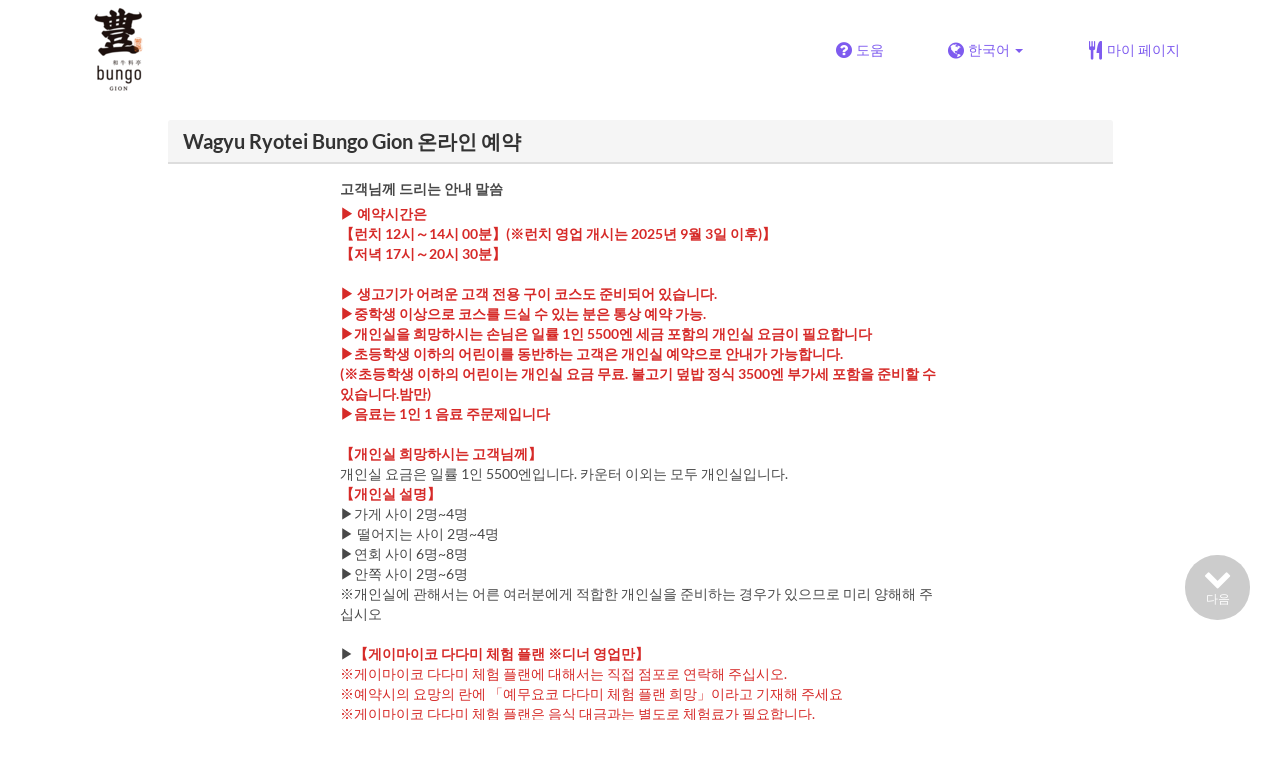

--- FILE ---
content_type: text/html; charset=utf-8
request_url: https://www.tablecheck.com/ko/shops/wagyuryotei-bungo-gion/reserve
body_size: 130351
content:
<!DOCTYPE html><html lang="ko"><head><title>Wagyu Ryotei Bungo Gion - TableCheck</title><meta content="&quot;인기점의 24시간 무료 온라인 예약&quot;" name="description" /><meta charset="utf-8" /><meta content="IE=edge,chrome=1" http-equiv="X-UA-Compatible" /><meta content="width=device-width,initial-scale=1.0,minimum-scale=1.0,maximum-scale=1.0,user-scalable=no" name="viewport" /><meta content="width=device-width, initial-scale=1.0, maximum-scale=1.0, user-scalable=no" name="viewport" /><meta content="yes" name="apple-mobile-web-app-capable" /><meta content="text/html; charset=UTF-8" http-equiv="Content-Type" /><meta content="ko" http-equiv="Content-Language" /><meta content="text/css" http-equiv="Content-Style-Type" /><meta content="text/javascript" http-equiv="Content-Script-Type" /><meta content="IE=Edge,chrome=1" http-equiv="X-UA-Compatible" /><meta content="TableCheck" name="apple-mobile-web-app-title" /><meta content="TableCheck" name="application-name" /><meta name="csrf-param" content="authenticity_token" />
<meta name="csrf-token" content="4o6QGBkZUQ7Y0T2SxwQqT3JUvxwQttcN9DL1LCMRwf0KI6EkwN7XUSxPnLzadD-TgwH6em3Bn3Z6lEDmP8tF5w" /><link class="icon" href="https://cdn2.tablecheck.com/assets/table_check/icons/favicons/favicon-16x16-813cd3e74001378ec990a0b686b4c207471dfc7c9294b56b78161c0459e1470b.png" rel="icon" sizes="16x16" type="image/png" /><link class="icon" href="https://cdn1.tablecheck.com/assets/table_check/icons/favicons/favicon-32x32-397e5f499be092126bf10188bb40be00c01db9dcf5588b02efcf198841135c21.png" rel="icon" sizes="32x32" type="image/png" /><link rel="shortcut icon" type="image/x-icon" href="https://cdn3.tablecheck.com/assets/table_check/icons/favicons/favicon-1ab98ddc4048933a50e5d261fac79f045577c9aa9df08b79fb3ac6afb305c042.ico" /><meta content="#ffffff" name="theme-color" /><link href="https://cdn0.tablecheck.com/assets/table_check/icons/favicons/apple-touch-icon-cbe0797e1639b96d2ac049f4ea9ee3c6501edb4a26e68802ff4cce571c85ed1f.png" rel="apple-touch-icon" sizes="180x180" /><link href="https://cdn1.tablecheck.com/assets/table_check/icons/favicons/manifest-f698a772fead2e19efccbb7bd246e1a8fddeec6749400672fe463044dd345242.json" rel="manifest" /><link color="#9464E3" href="https://cdn3.tablecheck.com/assets/table_check/icons/favicons/safari-pinned-tab-0b5777019a751b9fb6e816e597d27a717091be5091f756d875148bc5d198d700.svg" rel="mask-icon" /><meta content="#ffffff" name="msapplication-TileColor" /><meta content="https://cdn3.tablecheck.com/assets/table_check/icons/favicons/mstile-144x144-3ac1136e45c09e90a2050c8f048ece736bc73cc901a83d6add99ff1db79901e1.png" name="msapplication-TileImage" /><meta content="https://cdn0.tablecheck.com/assets/table_check/icons/favicons/ieconfig-0e5c7ffb129cd50c62fcff47271f8086ee8d7c204d1e35c46ac797030965f464.xml" name="msapplication-config" /><link href="https://www.tablecheck.com/ko/shops/wagyuryotei-bungo-gion/reserve" rel="canonical" /><link href="https://www.tablecheck.com/shops/wagyuryotei-bungo-gion/reserve" hreflang="x-default" rel="alternate" /><link href="https://www.tablecheck.com/en/shops/wagyuryotei-bungo-gion/reserve" hreflang="en" rel="alternate" /><link href="https://www.tablecheck.com/ja/shops/wagyuryotei-bungo-gion/reserve" hreflang="ja" rel="alternate" /><link href="https://www.tablecheck.com/ko/shops/wagyuryotei-bungo-gion/reserve" hreflang="ko" rel="alternate" /><link href="https://www.tablecheck.com/zh-CN/shops/wagyuryotei-bungo-gion/reserve" hreflang="zh-CN" rel="alternate" /><link href="https://www.tablecheck.com/zh-TW/shops/wagyuryotei-bungo-gion/reserve" hreflang="zh-TW" rel="alternate" /><link href="https://www.tablecheck.com/de/shops/wagyuryotei-bungo-gion/reserve" hreflang="de" rel="alternate" /><link href="https://www.tablecheck.com/es/shops/wagyuryotei-bungo-gion/reserve" hreflang="es" rel="alternate" /><link href="https://www.tablecheck.com/fr/shops/wagyuryotei-bungo-gion/reserve" hreflang="fr" rel="alternate" /><link href="https://www.tablecheck.com/nl/shops/wagyuryotei-bungo-gion/reserve" hreflang="nl" rel="alternate" /><link href="https://www.tablecheck.com/it/shops/wagyuryotei-bungo-gion/reserve" hreflang="it" rel="alternate" /><link href="https://www.tablecheck.com/pt/shops/wagyuryotei-bungo-gion/reserve" hreflang="pt" rel="alternate" /><link href="https://www.tablecheck.com/tr/shops/wagyuryotei-bungo-gion/reserve" hreflang="tr" rel="alternate" /><link href="https://www.tablecheck.com/ru/shops/wagyuryotei-bungo-gion/reserve" hreflang="ru" rel="alternate" /><link href="https://www.tablecheck.com/id/shops/wagyuryotei-bungo-gion/reserve" hreflang="id" rel="alternate" /><link href="https://www.tablecheck.com/ms/shops/wagyuryotei-bungo-gion/reserve" hreflang="ms" rel="alternate" /><link href="https://www.tablecheck.com/tl/shops/wagyuryotei-bungo-gion/reserve" hreflang="tl" rel="alternate" /><link href="https://www.tablecheck.com/th/shops/wagyuryotei-bungo-gion/reserve" hreflang="th" rel="alternate" /><link href="https://www.tablecheck.com/lo/shops/wagyuryotei-bungo-gion/reserve" hreflang="lo" rel="alternate" /><link href="https://www.tablecheck.com/km/shops/wagyuryotei-bungo-gion/reserve" hreflang="km" rel="alternate" /><link href="https://www.tablecheck.com/vi/shops/wagyuryotei-bungo-gion/reserve" hreflang="vi" rel="alternate" /><link href="https://www.tablecheck.com/ar/shops/wagyuryotei-bungo-gion/reserve" hreflang="ar" rel="alternate" /><link href="https://www.tablecheck.com/he/shops/wagyuryotei-bungo-gion/reserve" hreflang="he" rel="alternate" /><link href="https://www.tablecheck.com/hi/shops/wagyuryotei-bungo-gion/reserve" hreflang="hi" rel="alternate" /><meta content="EploQXIlFN_Igih7BAz-gmvF0mddYezcjoTovwWAJDI" name="google-site-verification" /><meta content="hUHDCXpQhf11xZXg-sPcoffEUewK_oMRi82BwHVdc6w" name="google-site-verification" /><link rel="stylesheet" href="https://cdn3.tablecheck.com/assets/table_check/application-8bc03746256169f3e4b3c3e195a4847d92a7b9d876471aae4cfa69a22e1b2290.css" media="all" /><script src="https://cdn0.tablecheck.com/assets/table_check/application-216127ef01e2c43cf0e1460ffb9c13bd1524c3f55eca425d9a4e32cc201de11d.js"></script><script>
//<![CDATA[
I18n.defaultLocale='en'; I18n.locale='ko';
//]]>
</script><script src="https://cdn1.tablecheck.com/assets/table_check/application_external-da9c21d6e23940f0476ffa3d7ca957234b7f025a7e5fb2ed87b45c495aa42d91.js"></script><script async src="https://www.googletagmanager.com/gtag/js?id=G-CJ94CDGBFS"></script>
<script>
GoogleAnalytics.init('G-CJ94CDGBFS', true);
if (window.GoogleAnalytics) { GoogleAnalytics.setVersion('5.13.2');GoogleAnalytics.setLocale('ko');GoogleAnalytics.setShop('63902bc0828f5c004082158e', '63902bc0828f5c0040821590', 'wagyuryotei-bungo-gion');GoogleAnalytics.unsetReferrerShop();GoogleAnalytics.unsetUser();GoogleAnalytics.unsetPartner(); };
GoogleAnalytics.pageview();
</script><script defer id='script-umami-init' data-website-id="76683749-59c5-4390-8815-da75ba5c6245" src="https://umami-next.post.tablecheck.com/script.js"></script><script defer>
!function(f,b,e,v,n,t,s)
{if(f.fbq)return;n=f.fbq=function(){n.callMethod?
n.callMethod.apply(n,arguments):n.queue.push(arguments)};
if(!f._fbq)f._fbq=n;n.push=n;n.loaded=!0;n.version='2.0';
n.queue=[];t=b.createElement(e);t.async=!0;
t.src=v;s=b.getElementsByTagName(e)[0];
s.parentNode.insertBefore(t,s)}(window, document,'script',
'https://connect.facebook.net/en_US/fbevents.js');
fbq('init', '931981401027288', null, {'agent': 'pltablecheck'});
</script><script>Bugsnag.apiKey = "49e8e6f7facf3dbf44a9aec861eff7e1";
Bugsnag.releaseStage = "production";
Bugsnag.notifyReleaseStages = ["staging", "production"];</script><script src="https://static.mul-pay.jp/ext/js/token.js" id="gmo-script" defer="defer"></script><style id="antiClickjack">body{display:none !important;}</style><script>if (self === top) {
  var antiClickjack = document.getElementById('antiClickjack');
  antiClickjack.parentNode.removeChild(antiClickjack);
} else {
  top.location = self.location;
}</script><script>window.appEnv  = "production";
window.tcThemes = ["aman","anacrowne","bulgari","conrad","crowneplaza","kimpton","indigo","hilton","hiltongold","lxr","holidayinn","holidayinn2","ihg","voco_ilcielo","voco_opus","andaz","grandhyatt","hyattcentricaqua","hyattcentricblue","hyattcentricgreen","hyattcentricorange","hyattcentricred","hyattregency","hyattregencyorange","parkhyatt","fourseasons","lotte","mandarinorchard_chatterbox","mandarinorchard_shisen","mandarinorchard_triplethree","mandarinoriental","marriott","fourpoints","jwmarriott","jwmarriottgray","ritzcarlton","stregis","sheraton","whotels","rotana","resorttrust","imperialhotel","imperialtreasure","peninsula","potatohead","usj","usj2","walkerhill","halekulani","panpacific","parkroyal","parkroyalcollection","sichuandouhua","regent","regent_oceanclub","regent_oku","regent_ricemarket","gucci","johnpaul","visa"];
I18n.available_locales = ["en","ja","ko","zh-CN","zh-TW","de","es","fr","nl","it","pt","tr","ru","id","ms","tl","th","lo","km","vi","ar","he","hi"];</script></head><body class="tablecheck"><div class="fixed-overlay"><div class="loading-content"><div class="text"></div><div class="image"></div></div></div><div class="body-scripts"><script>window.country = "jp";
window.telHideFlag = false;</script></div><div class="modal fade" id="ajax-modal" tabindex="-1"></div><div id="wrapper"><div class="tall-header" id="header"><div class="navbar navbar-static-top"><div class="container"><div class="navbar-brand"><img class="img-responsive navbar-img-custom" alt="TableCheck" src="https://cdn3.tablecheck.com/shops/63902bc0828f5c0040821590/tc_header_images/lg/328ac506.png?1671084094" /></div><nav class="nav-bar"><ul class="nav navbar-nav navbar-right"><li><a target="_blank" class="btn store-reservation-sync" href="https://tablecheck.zendesk.com/"><i class="fa fa-question-circle fa-lg fa-fw"></i><span>도움</span></a></li><li class="locale-selector dropdown"><a class="dropdown-toggle btn locale-selector-btn" data-toggle="dropdown" href="#"><i class="fa fa-globe fa-lg fa-fw"></i><span>한국어<b class="caret"></b></span></a><ul aria-labelledby="dLabel" class="dropdown-menu" role="menu"><li><a class="locale-select store-reservation-sync-remote store-user-locale" tabindex="-1" rel="alternate" hreflang="ko" data-locale="ko" href="/ko/shops/wagyuryotei-bungo-gion/reserve">한국어</a></li><li><a class="locale-select store-reservation-sync-remote store-user-locale" tabindex="-1" rel="alternate" hreflang="en" data-locale="en" href="/en/shops/wagyuryotei-bungo-gion/reserve">English</a></li><li><a class="locale-select store-reservation-sync-remote store-user-locale" tabindex="-1" rel="alternate" hreflang="ja" data-locale="ja" href="/ja/shops/wagyuryotei-bungo-gion/reserve">日本語</a></li><li><a class="locale-select store-reservation-sync-remote store-user-locale" tabindex="-1" rel="alternate" hreflang="zh-CN" data-locale="zh-CN" href="/zh-CN/shops/wagyuryotei-bungo-gion/reserve">简体中文</a></li><li><a class="locale-select store-reservation-sync-remote store-user-locale" tabindex="-1" rel="alternate" hreflang="zh-TW" data-locale="zh-TW" href="/zh-TW/shops/wagyuryotei-bungo-gion/reserve">繁體中文</a></li><li><a class="locale-select store-reservation-sync-remote store-user-locale" tabindex="-1" rel="alternate" hreflang="de" data-locale="de" href="/de/shops/wagyuryotei-bungo-gion/reserve">Deutsch</a></li><li><a class="locale-select store-reservation-sync-remote store-user-locale" tabindex="-1" rel="alternate" hreflang="es" data-locale="es" href="/es/shops/wagyuryotei-bungo-gion/reserve">Español</a></li><li><a class="locale-select store-reservation-sync-remote store-user-locale" tabindex="-1" rel="alternate" hreflang="fr" data-locale="fr" href="/fr/shops/wagyuryotei-bungo-gion/reserve">Français</a></li><li><a class="locale-select store-reservation-sync-remote store-user-locale" tabindex="-1" rel="alternate" hreflang="nl" data-locale="nl" href="/nl/shops/wagyuryotei-bungo-gion/reserve">Nederlands</a></li><li><a class="locale-select store-reservation-sync-remote store-user-locale" tabindex="-1" rel="alternate" hreflang="it" data-locale="it" href="/it/shops/wagyuryotei-bungo-gion/reserve">Italiano</a></li><li><a class="locale-select store-reservation-sync-remote store-user-locale" tabindex="-1" rel="alternate" hreflang="pt" data-locale="pt" href="/pt/shops/wagyuryotei-bungo-gion/reserve">Português</a></li><li><a class="locale-select store-reservation-sync-remote store-user-locale" tabindex="-1" rel="alternate" hreflang="tr" data-locale="tr" href="/tr/shops/wagyuryotei-bungo-gion/reserve">Türkçe</a></li><li><a class="locale-select store-reservation-sync-remote store-user-locale" tabindex="-1" rel="alternate" hreflang="ru" data-locale="ru" href="/ru/shops/wagyuryotei-bungo-gion/reserve">Русский</a></li><li><a class="locale-select store-reservation-sync-remote store-user-locale" tabindex="-1" rel="alternate" hreflang="id" data-locale="id" href="/id/shops/wagyuryotei-bungo-gion/reserve">Indonesia</a></li><li><a class="locale-select store-reservation-sync-remote store-user-locale" tabindex="-1" rel="alternate" hreflang="ms" data-locale="ms" href="/ms/shops/wagyuryotei-bungo-gion/reserve">Melayu</a></li><li><a class="locale-select store-reservation-sync-remote store-user-locale" tabindex="-1" rel="alternate" hreflang="tl" data-locale="tl" href="/tl/shops/wagyuryotei-bungo-gion/reserve">Filipino</a></li><li><a class="locale-select store-reservation-sync-remote store-user-locale" tabindex="-1" rel="alternate" hreflang="th" data-locale="th" href="/th/shops/wagyuryotei-bungo-gion/reserve">ไทย</a></li><li><a class="locale-select store-reservation-sync-remote store-user-locale" tabindex="-1" rel="alternate" hreflang="lo" data-locale="lo" href="/lo/shops/wagyuryotei-bungo-gion/reserve">ລາວ</a></li><li><a class="locale-select store-reservation-sync-remote store-user-locale" tabindex="-1" rel="alternate" hreflang="km" data-locale="km" href="/km/shops/wagyuryotei-bungo-gion/reserve">ខ្មែរ</a></li><li><a class="locale-select store-reservation-sync-remote store-user-locale" tabindex="-1" rel="alternate" hreflang="vi" data-locale="vi" href="/vi/shops/wagyuryotei-bungo-gion/reserve">Tiếng Việt</a></li><li><a class="locale-select store-reservation-sync-remote store-user-locale" tabindex="-1" rel="alternate" hreflang="ar" data-locale="ar" href="/ar/shops/wagyuryotei-bungo-gion/reserve">العربية</a></li><li><a class="locale-select store-reservation-sync-remote store-user-locale" tabindex="-1" rel="alternate" hreflang="he" data-locale="he" href="/he/shops/wagyuryotei-bungo-gion/reserve">עברית</a></li><li><a class="locale-select store-reservation-sync-remote store-user-locale" tabindex="-1" rel="alternate" hreflang="hi" data-locale="hi" href="/hi/shops/wagyuryotei-bungo-gion/reserve">हिंदी</a></li></ul></li><li class="login logged-out"><a class="btn store-reservation-sync" data-remote="true" href="/ko/users/sign_in?login_source=user_reservations&amp;shop=wagyuryotei-bungo-gion"><i class="vs vs-cutlery fa-lg fa-fw"></i><span>마이 페이지</span></a></li></ul></nav><button class="btn nav-mobile-toggle"><i class="fa fa-lg fa-bars"></i></button></div></div></div><script>$(document).ready(StoreReservation.init());
$(document).ready(StoreUserLocale.init());
$(document).ready(LocaleSelect.init());</script><div class="container" id="main"><div class="row" id="messages"></div><div id="content"><script>try { window.opener.postMessage({'msg': 'tc_account', 'status': 'success'}, "https://www.tablecheck.com"); }
catch(err){}</script><div id="new-reservation"><form class="simple_form form-horizontal reserveform " id="new_reservation" novalidate="novalidate" action="/ko/shops/wagyuryotei-bungo-gion/reserve/create" accept-charset="UTF-8" data-remote="true" method="post"><input type="hidden" name="authenticity_token" value="AXiNIzXdkQaWp7aZWBlTPCQDynJwCQuYOWqi59O5cR9_9LwrUTUxcRBlvqcqDq-UfT1HbL5-9uxviUZquE_uag" autocomplete="off" /><input type="hidden" name="return_to_shop" id="return_to_shop" value="wagyuryotei-bungo-gion" autocomplete="off" /><input value="wagyuryotei-bungo-gion" autocomplete="off" type="hidden" name="reservation[shop_id]" id="reservation_shop_id" /><div id="shop-data" data-shop="wagyuryotei-bungo-gion" data-utc-offset="32400"></div><div class="row" id="new-reservation-booking"><div class="col-lg-10 col-lg-offset-1"><div class="panel panel-invisible" id="res-booking-panel"><div class="panel-heading"><h3 class="panel-title">Wagyu Ryotei Bungo Gion 온라인 예약</h3></div><div class="panel-body"><div class="form-group reserveform-bookingpolicy"><div class="col-sm-8 col-sm-offset-2"><div class="reserveform-bookingpolicy-label"><label for="reservation_booking_policy">고객님께 드리는 안내 말씀</label></div><div class="reserveform-bookingpolicy-text"><span class='markup-bold'><span class='markup-red'>▶ 예약시간은<br/>【런치 12시～14시 00분】(※런치 영업 개시는 2025년 9월 3일 이후)】<br/>【저녁 17시～20시 30분】</span><span class='markup-red'><br/><br/>▶ 생고기가 어려운 고객 전용 구이 코스도 준비되어 있습니다.<br/>▶중학생 이상으로 코스를 드실 수 있는 분은 통상 예약 가능.<br/>▶개인실을 희망하시는 손님은 일률 1인 5500엔 세금 포함의 개인실 요금이 필요합니다<br/>▶초등학생 이하의 어린이를 동반하는 고객은 개인실 예약으로 안내가 가능합니다.<br/>(※초등학생 이하의 어린이는 개인실 요금 무료. 불고기 덮밥 정식 3500엔 부가세 포함을 준비할 수 있습니다.밤만)<br/>▶음료는 1인 1 음료 주문제입니다<br/><br/>【개인실 희망하시는 고객님께】</span></span><br/>개인실 요금은 일률 1인 5500엔입니다. 카운터 이외는 모두 개인실입니다.<br/><span class='markup-bold'><span class='markup-red'>【개인실 설명】</span></span><br/>▶가게 사이 2명~4명<br/>▶ 떨어지는 사이 2명~4명<br/>▶연회 사이 6명~8명<br/>▶안쪽 사이 2명~6명<br/>※개인실에 관해서는 어른 여러분에게 적합한 개인실을 준비하는 경우가 있으므로 미리 양해해 주십시오<br/><br/>▶<span class='markup-bold'><span class='markup-red'>【게이마이코 다다미 체험 플랜 ※디너 영업만】</span></span><br/><span class='markup-red'>※게이마이코 다다미 체험 플랜에 대해서는 직접 점포로 연락해 주십시오.<br/>※예약시의 요망의 란에 「예무요코 다다미 체험 플랜 희망」이라고 기재해 주세요<br/>※게이마이코 다다미 체험 플랜은 음식 대금과는 별도로 체험료가 필요합니다.<br/>※다다미 체험을 할 수 있는 일정에는 한계가 있으므로 미리 예약 일정을 확정해, 문의를 부탁드립니다.<br/>※게이 마이코 체험 희망은 1개월 전부터의 예약이라면 대체로 준비가 가능합니다<br/>※게이마이코 다다미 체험의 자세한 요금 내용에 대해서는 와규 요정 bungo 기온 공식 InstagramDM에서 연락 부탁드립니다.<br/><br/><span class='markup-bold'>&lt;red&gt;【카운터 좌석 예약】</span></span><br/>카운터 석은 좌석 요금이 필요하지 않습니다.<br/><br/><span class='markup-bold'><span class='markup-red'>【게이 마이코씨 붙어】</span></span><br/>당관에 내점의 손님 여러분이 게이 마이코 씨를 만날 수 있는 것은 아니기 때문에 미리 이해해 주세요.<br/>전화 대응 시간 13시~22시 050-3091-6677</div></div><div class="col-sm-8 col-sm-offset-2"><div class="checkbox"><label class="checkbox" for="reservation_confirm_shop_note"><input type="checkbox" name="reservation_confirm_shop_note" id="reservation_confirm_shop_note" value="true" class="reservation-confirm-shop-note" /><span>「고객님께 드리는 안내 말씀」을 읽고 확인하셨습니다</span></label></div></div></div><div class="row form-group form-group-booking"><div class="resform-datetime-col col-sm-8"><div class="row"><div class="datepick input-group-icn res-widget-col  col-sm-6 error-parent-no-tooltip"><i class="icon-label fa fa-calendar"></i><input class="form-control mobidate i-txt refresh-menu-items" readonly="readonly" placeholder="-- 날짜 --" type="text" name="reservation[start_date]" id="reservation_start_date" /></div><div class="timepick input-group-icn res-widget-col  col-sm-6 error-parent-no-tooltip"><i class="icon-label fa fa-clock-o"></i><select include_blank="-- 시간 --" class="select optional disabled form-control form-control" disabled="disabled" name="reservation[start_at_epoch]" id="reservation_start_at_epoch"><option value="">-- 시간 --</option>
</select></div></div></div><div class="booking-num-people input-group-icn res-widget-col  col-sm-4 error-parent-no-tooltip"><i class="icon-label vs vs-person"></i><select class="form-control js-toggle-menu-items" name="reservation[num_people_adult]" id="reservation_num_people_adult"><option value="">-- 성인 --</option>
<option value="1">1</option>
<option value="2">2</option>
<option value="3">3</option>
<option value="4">4</option>
<option value="5">5</option>
<option value="6">6</option>
<option value="7">7</option>
<option value="8">8</option>
<option value="9">9</option>
<option value="10">10</option></select></div></div><div class="row form-group form-group-booking"><div class="resform-childcount input-group-icn res-widget-col  col-sm-4"><i class="icon-label fa fa-child"></i><select class="form-control" name="reservation[num_people_child]" id="reservation_num_people_child"><option value="">-- 어린이 --</option>
<option value="1">1</option>
<option value="2">2</option>
<option value="3">3</option>
<option value="4">4</option>
<option value="5">5</option>
<option value="6">6</option>
<option value="7">7</option>
<option value="8">8</option>
<option value="9">9</option>
<option value="10">10</option></select><div class="help-block resform-agenote">12세 이하</div></div><div class="resform-babycount input-group-icn res-widget-col  col-sm-4"><i class="icon-label vs vs-baby"></i><select class="form-control" name="reservation[num_people_baby]" id="reservation_num_people_baby"><option value="">-- 유아 --</option>
<option value="1">1</option>
<option value="2">2</option>
<option value="3">3</option>
<option value="4">4</option>
<option value="5">5</option>
<option value="6">6</option>
<option value="7">7</option>
<option value="8">8</option>
<option value="9">9</option>
<option value="10">10</option></select><div class="help-block resform-agenote">5세 이하</div></div></div><script>window.Reserve.require_duration = false;
window.DatePicker.init();</script><div class="service-category-group error-field error-parent"><div class="row service-category-label"><div class="col-xs-12 col-xs-only input-group-icn"><label>카테고리</label></div></div><div class="form-group service_category"><div class="col-xs-12 col-xs-only input-group-icn"><i class="icon-label vs vs-cutlery"></i><div class="btn-group btn-group-responsive btn-group-responsive-6" data-toggle="buttons"><input type="hidden" name="reservation[service_category]" value="" autocomplete="off" /><label class="radio btn btn-default refresh-menu-items"><input item_wrapper_class="btn btn-default refresh-menu-items" class="radio_buttons optional" type="radio" value="63be9b2d0513b000371e4bca" name="reservation[service_category]" id="reservation_service_category_63be9b2d0513b000371e4bca" />counter</label><label class="radio btn btn-default refresh-menu-items"><input item_wrapper_class="btn btn-default refresh-menu-items" class="radio_buttons optional" type="radio" value="63be9b87de168b000f3a420c" name="reservation[service_category]" id="reservation_service_category_63be9b87de168b000f3a420c" />Miseno ma Room</label><label class="radio btn btn-default refresh-menu-items"><input item_wrapper_class="btn btn-default refresh-menu-items" class="radio_buttons optional" type="radio" value="63bf8d4535fc690025d56dd4" name="reservation[service_category]" id="reservation_service_category_63bf8d4535fc690025d56dd4" />Hanare Room</label><label class="radio btn btn-default refresh-menu-items"><input item_wrapper_class="btn btn-default refresh-menu-items" class="radio_buttons optional" type="radio" value="63bf8d57dea748162d273153" name="reservation[service_category]" id="reservation_service_category_63bf8d57dea748162d273153" />Oku no Room</label><label class="radio btn btn-default refresh-menu-items"><input item_wrapper_class="btn btn-default refresh-menu-items" class="radio_buttons optional" type="radio" value="63bf8d63de168b00253a40ff" name="reservation[service_category]" id="reservation_service_category_63bf8d63de168b00253a40ff" />Utage no room</label></div></div></div></div></div></div></div></div><div class="row" id="new-reservation-timetable"><div class="col-lg-10 col-lg-offset-1"><div class="panel panel-invisible hidden" id="timetable-panel"><div class="panel-heading"><a data-parent="#timetable-panel" data-toggle="collapse" href="#timetable-collapse"><div class="pull-right"><i class="fa fa-plus-square fa-2x"></i><i class="fa fa-minus-square fa-2x"></i></div><h3 class="panel-title">예약 가능 여부</h3></a></div><div class="collapse in" id="timetable-collapse"><div class="timetable"><table><tr class="mobile_week_change"><td colspan="9"><a class="prev-week next_prev_btn pull-left" href="javascript: void(0)"><i class="fa fa-chevron-left fa-2x"></i></a><a class="next-week next_prev_btn pull-right" href="javascript: void(0)"><i class="fa fa-chevron-right fa-2x"></i></a></td></tr><tr><th class="time-left" rowspan="2"><a class="prev-week next_prev_btn" href="javascript: void(0)"><i class="fa fa-chevron-left fa-2x"></i></a></th><th class="time-right" rowspan="2"><a class="next-week next_prev_btn" href="javascript: void(0)"><i class="fa fa-chevron-right fa-2x"></i></a></th></tr><tr id="timetable-body"></tr></table></div></div></div></div></div><div class="reserveform-menu-items row"><div class="col-lg-10 col-lg-offset-1"><div class="panel panel-invisible"><div class="panel-heading border-only"></div><div class="panel-body"><div class="hide alert alert-danger" id="menu-item-placeholder">지정하신 시간대에는 예약 가능한 코스 또는 플랜이 없습니다.</div><div class="menu-categories-header"><div class="mch-wrapper"><div class="mch-scroll-btn mch-scroll-btn-left invisible"><i class="fa fa-chevron-left fa-lg fa-fw"></i></div><div class="mch-scroll-btn mch-scroll-btn-right invisible"><i class="fa fa-chevron-right fa-lg fa-fw"></i></div><div class="mch-scroll-container"><ul><li><a href="#menu-cat-63902bc1828f5c00408215e4">저녁 코스</a></li><li><a href="#menu-cat-6875b91803505cd42c32b6db">점심 코스</a></li><li><a href="#menu-cat-6938df7e7137816e86f7333a">디너 코스(2026년 3월 1일 이후)</a></li></ul></div></div></div><div class="menu-items-content"><div class="menu-category-section"><div class="menu-category-title" id="menu-cat-63902bc1828f5c00408215e4">저녁 코스</div><div class="menu-item show-more-expander"><div class="menu-item-data" data-id="6572c778bea729000a3b1805" data-name="기온 프리미엄 최고급 와규 샤토 브리앙 &amp; 사로인" data-menu-type="main" data-is-group-order="true" data-service-categories="[&quot;63be9b2d0513b000371e4bca&quot;,&quot;63be9b87de168b000f3a420c&quot;,&quot;63bf8d4535fc690025d56dd4&quot;,&quot;63bf8d57dea748162d273153&quot;,&quot;63bf8d63de168b00253a40ff&quot;]" data-payment-type="postpay_required"></div><input value="6572c778bea729000a3b1805" autocomplete="off" type="hidden" name="reservation[orders_attributes][0][menu_item_id]" id="reservation_orders_attributes_0_menu_item_id" /><div class="row"><div class="col-xs-12 visible-xs"><div class="menu-item-name-wrapper"><div class="menu-item-name">기온 프리미엄 최고급 와규 샤토 브리앙 &amp; 사로인</div></div><div class="menu-item-tagline">1. 불라타 치즈와 쿄야채 사로인 스키야키 9. 토 냄비 은 샤리 10. 최고급 샤토 브리안 11. 로스트 비프 차 절임 12. 디저트 플레이트</div></div><a data-lightbox="menu-item-6572c778bea729000a3b1805" data-title="기온 프리미엄 최고급 와규 샤토 브리앙 &amp; 사로인" href="https://cdn3.tablecheck.com/menu_items/6572c778bea729000a3b1805/images/xl/3487229a.jpg?1702020986"><div class="col-sm-2 col-xs-5 no-pad-right pull-left"><img class="menu-item-image img-responsive" alt="기온 프리미엄 최고급 와규 샤토 브리앙 &amp; 사로인" src="https://cdn0.tablecheck.com/menu_items/6572c778bea729000a3b1805/images/md/3487229a.jpg?1702020986" /></div></a><div class="col-sm-2 col-xs-7 pull-right"><div class="menu-item-right"><div class="menu-item-price"><span class="menu-item-price-value">¥ 25,300</span> <span class="menu-item-price-tax">(세금 포함)</span></div><div class="menu-item-order-select"><div class="btn-toggle" data-toggle="buttons"><label class="order menu-item-order-btn btn btn-gray">선택합니다<input type="checkbox" value="true" name="reservation[orders_attributes][0][is_group_order]" id="reservation_orders_attributes_0_is_group_order" /></label></div></div></div></div><div class="col-sm-8 col-xs-12"><div class="menu-item-name-wrapper"><div class="menu-item-name hidden-xs">기온 프리미엄 최고급 와규 샤토 브리앙 &amp; 사로인</div></div><div class="menu-item-tagline hidden-xs">1. 불라타 치즈와 쿄야채 사로인 스키야키 9. 토 냄비 은 샤리 10. 최고급 샤토 브리안 11. 로스트 비프 차 절임 12. 디저트 플레이트</div><div class="menu-item-text show-more-content"><div class="menu-item-payment-type menu-item-payment-type-required"><i class="fa fa-fw fa-lg fa-credit-card"></i> <span>신용 카드가 필요합니다</span></div><div class="menu-item-discount menu-item-discount-base hide"><i class="fa fa-fw fa-lg fa-clock-o"></i> <span class="text"></span></div><div class="menu-item-discount menu-item-discount-payment hide"><i class="fa fa-fw fa-lg fa-credit-card"></i> <span class="text"></span></div><div class="menu-item-small"><div class="menu-item-small-block menu-item-fine-print"><div class="label menu-item-small-label">이용 조건</div> ※생식에 약한 손님에게는, 고기를 구운 야키니쿠 코스를 준비하고 있습니다.</div><div class="menu-item-small-inline menu-item-date-ranges"><div class="label menu-item-small-label">예약 가능 기간</div> 2023년 12월 15일 ~ 2월 28일</div><div class="menu-item-small-inline menu-item-meals"><div class="label menu-item-small-label">식사</div> 저녁</div><div class="time-steps-text menu-item-small-inline hide"></div><div class="qty-remaining-text menu-item-small-inline hide"></div><div class="menu-item-small-inline menu-item-service-categories"><div class="label menu-item-small-label">좌석 카테고리</div> counter, Miseno ma Room, Hanare Room, Oku no Room, Utage no room</div></div><div class="show-more-btn-wrapper"><a class="btn btn-default show-more-btn" href="javascript:void(0)">자세히보기</a></div></div></div></div></div><div class="menu-item show-more-expander"><div class="menu-item-data" data-id="6572cc6157107c0133500089" data-name="기온 프리미엄 최고급 와규 샤토 브리안 &amp; 사로인 【야키】" data-menu-type="main" data-is-group-order="true" data-service-categories="[&quot;63be9b2d0513b000371e4bca&quot;,&quot;63be9b87de168b000f3a420c&quot;,&quot;63bf8d4535fc690025d56dd4&quot;,&quot;63bf8d57dea748162d273153&quot;,&quot;63bf8d63de168b00253a40ff&quot;]" data-payment-type="postpay_required"></div><input value="6572cc6157107c0133500089" autocomplete="off" type="hidden" name="reservation[orders_attributes][1][menu_item_id]" id="reservation_orders_attributes_1_menu_item_id" /><div class="row"><div class="col-xs-12 visible-xs"><div class="menu-item-name-wrapper"><div class="menu-item-name">기온 프리미엄 최고급 와규 샤토 브리안 &amp; 사로인 【야키】</div></div><div class="menu-item-tagline">1. 불라타 치즈와 교토 야채 2. 오이타 와규 아카미 구이 3. 와규 꼬리 수프 4. 와규 탕모토 구이 와사비 유 봄 국화 5. 와규 하네시타 구이 송로 버섯 6. 오이타 와규 사로인 스키야키 9. 토 냄비 은 샤리 10. 최고급 샤토 브리안 11. 로스트 비프 차 절임 12. 디저트 플레이트</div></div><a data-lightbox="menu-item-6572cc6157107c0133500089" data-title="기온 프리미엄 최고급 와규 샤토 브리안 &amp; 사로인 【야키】" href="https://cdn1.tablecheck.com/menu_items/6572cc6157107c0133500089/images/xl/24e8e158.jpg?1702022243"><div class="col-sm-2 col-xs-5 no-pad-right pull-left"><img class="menu-item-image img-responsive" alt="기온 프리미엄 최고급 와규 샤토 브리안 &amp; 사로인 【야키】" src="https://cdn0.tablecheck.com/menu_items/6572cc6157107c0133500089/images/md/24e8e158.jpg?1702022243" /></div></a><div class="col-sm-2 col-xs-7 pull-right"><div class="menu-item-right"><div class="menu-item-price"><span class="menu-item-price-value">¥ 25,300</span> <span class="menu-item-price-tax">(세금 포함)</span></div><div class="menu-item-order-select"><div class="btn-toggle" data-toggle="buttons"><label class="order menu-item-order-btn btn btn-gray">선택합니다<input type="checkbox" value="true" name="reservation[orders_attributes][1][is_group_order]" id="reservation_orders_attributes_1_is_group_order" /></label></div></div></div></div><div class="col-sm-8 col-xs-12"><div class="menu-item-name-wrapper"><div class="menu-item-name hidden-xs">기온 프리미엄 최고급 와규 샤토 브리안 &amp; 사로인 【야키】</div></div><div class="menu-item-tagline hidden-xs">1. 불라타 치즈와 교토 야채 2. 오이타 와규 아카미 구이 3. 와규 꼬리 수프 4. 와규 탕모토 구이 와사비 유 봄 국화 5. 와규 하네시타 구이 송로 버섯 6. 오이타 와규 사로인 스키야키 9. 토 냄비 은 샤리 10. 최고급 샤토 브리안 11. 로스트 비프 차 절임 12. 디저트 플레이트</div><div class="menu-item-text show-more-content"><div class="menu-item-payment-type menu-item-payment-type-required"><i class="fa fa-fw fa-lg fa-credit-card"></i> <span>신용 카드가 필요합니다</span></div><div class="menu-item-discount menu-item-discount-base hide"><i class="fa fa-fw fa-lg fa-clock-o"></i> <span class="text"></span></div><div class="menu-item-discount menu-item-discount-payment hide"><i class="fa fa-fw fa-lg fa-credit-card"></i> <span class="text"></span></div><div class="menu-item-small"><div class="menu-item-small-block menu-item-fine-print"><div class="label menu-item-small-label">이용 조건</div> ※ 생식에 약한 방향의 구이 메뉴 중심의 코스 내용입니다</div><div class="menu-item-small-inline menu-item-date-ranges"><div class="label menu-item-small-label">예약 가능 기간</div> 2023년 12월 15일 ~ 2월 28일</div><div class="menu-item-small-inline menu-item-meals"><div class="label menu-item-small-label">식사</div> 저녁</div><div class="time-steps-text menu-item-small-inline hide"></div><div class="qty-remaining-text menu-item-small-inline hide"></div><div class="menu-item-small-inline menu-item-service-categories"><div class="label menu-item-small-label">좌석 카테고리</div> counter, Miseno ma Room, Hanare Room, Oku no Room, Utage no room</div></div><div class="show-more-btn-wrapper"><a class="btn btn-default show-more-btn" href="javascript:void(0)">자세히보기</a></div></div></div></div></div><div class="menu-item show-more-expander"><div class="menu-item-data" data-id="65730d56b7b8a6013361c1e4" data-name="기온 스페셜 최고급 와규 샤토 브리안" data-menu-type="main" data-is-group-order="true" data-service-categories="[&quot;63be9b2d0513b000371e4bca&quot;,&quot;63be9b87de168b000f3a420c&quot;,&quot;63bf8d4535fc690025d56dd4&quot;,&quot;63bf8d57dea748162d273153&quot;,&quot;63bf8d63de168b00253a40ff&quot;]" data-payment-type="postpay_required"></div><input value="65730d56b7b8a6013361c1e4" autocomplete="off" type="hidden" name="reservation[orders_attributes][2][menu_item_id]" id="reservation_orders_attributes_2_menu_item_id" /><div class="row"><div class="col-xs-12 visible-xs"><div class="menu-item-name-wrapper"><div class="menu-item-name">기온 스페셜 최고급 와규 샤토 브리안</div></div><div class="menu-item-tagline"></div></div><a data-lightbox="menu-item-65730d56b7b8a6013361c1e4" data-title="기온 스페셜 최고급 와규 샤토 브리안" href="https://cdn1.tablecheck.com/menu_items/65730d56b7b8a6013361c1e4/images/xl/356dc3b5.jpg?1702038870"><div class="col-sm-2 col-xs-5 no-pad-right pull-left"><img class="menu-item-image img-responsive" alt="기온 스페셜 최고급 와규 샤토 브리안" src="https://cdn3.tablecheck.com/menu_items/65730d56b7b8a6013361c1e4/images/md/356dc3b5.jpg?1702038870" /></div></a><div class="col-sm-2 col-xs-7 pull-right"><div class="menu-item-right"><div class="menu-item-price"><span class="menu-item-price-value">¥ 22,000</span> <span class="menu-item-price-tax">(세금 포함)</span></div><div class="menu-item-order-select"><div class="btn-toggle" data-toggle="buttons"><label class="order menu-item-order-btn btn btn-gray">선택합니다<input type="checkbox" value="true" name="reservation[orders_attributes][2][is_group_order]" id="reservation_orders_attributes_2_is_group_order" /></label></div></div></div></div><div class="col-sm-8 col-xs-12"><div class="menu-item-name-wrapper"><div class="menu-item-name hidden-xs">기온 스페셜 최고급 와규 샤토 브리안</div></div><div class="menu-item-text show-more-content"><div class="menu-item-payment-type menu-item-payment-type-required"><i class="fa fa-fw fa-lg fa-credit-card"></i> <span>신용 카드가 필요합니다</span></div><div class="menu-item-discount menu-item-discount-base hide"><i class="fa fa-fw fa-lg fa-clock-o"></i> <span class="text"></span></div><div class="menu-item-discount menu-item-discount-payment hide"><i class="fa fa-fw fa-lg fa-credit-card"></i> <span class="text"></span></div><div class="menu-item-description">1. 불라타 치즈와 교토 야채 2. 오이타 와규 붉은 찜 3. 와규 꼬리 수프 4. 와규 탕모토 볶음 와사비 유 봄 국화 5. 트뤼플 캐비아 유케 6. 스키야키 8. 토 냄비 은 샤리 9. 오이타 와규 샤토 브리안 스테이크 10. 디저트 플레이트</div><div class="menu-item-small"><div class="menu-item-small-block menu-item-fine-print"><div class="label menu-item-small-label">이용 조건</div> ※생식에 약한 손님에게는, 고기를 구운 야키니쿠 코스를 준비하고 있습니다.</div><div class="menu-item-small-inline menu-item-date-ranges"><div class="label menu-item-small-label">예약 가능 기간</div> 2023년 12월 15일 ~ 2월 28일</div><div class="menu-item-small-inline menu-item-meals"><div class="label menu-item-small-label">식사</div> 저녁</div><div class="time-steps-text menu-item-small-inline hide"></div><div class="qty-remaining-text menu-item-small-inline hide"></div><div class="menu-item-small-inline menu-item-service-categories"><div class="label menu-item-small-label">좌석 카테고리</div> counter, Miseno ma Room, Hanare Room, Oku no Room, Utage no room</div></div><div class="show-more-btn-wrapper"><a class="btn btn-default show-more-btn" href="javascript:void(0)">자세히보기</a></div></div></div></div></div><div class="menu-item show-more-expander"><div class="menu-item-data" data-id="65730e0abb825b000af54fef" data-name="기온 스페셜 최고급 와규 샤토 브리안【구이】" data-menu-type="main" data-is-group-order="true" data-service-categories="[&quot;63be9b2d0513b000371e4bca&quot;,&quot;63be9b87de168b000f3a420c&quot;,&quot;63bf8d4535fc690025d56dd4&quot;,&quot;63bf8d57dea748162d273153&quot;,&quot;63bf8d63de168b00253a40ff&quot;]" data-payment-type="postpay_required"></div><input value="65730e0abb825b000af54fef" autocomplete="off" type="hidden" name="reservation[orders_attributes][3][menu_item_id]" id="reservation_orders_attributes_3_menu_item_id" /><div class="row"><div class="col-xs-12 visible-xs"><div class="menu-item-name-wrapper"><div class="menu-item-name">기온 스페셜 최고급 와규 샤토 브리안【구이】</div></div><div class="menu-item-tagline"></div></div><a data-lightbox="menu-item-65730e0abb825b000af54fef" data-title="기온 스페셜 최고급 와규 샤토 브리안【구이】" href="https://cdn1.tablecheck.com/menu_items/65730e0abb825b000af54fef/images/xl/5185038a.jpg?1702039054"><div class="col-sm-2 col-xs-5 no-pad-right pull-left"><img class="menu-item-image img-responsive" alt="기온 스페셜 최고급 와규 샤토 브리안【구이】" src="https://cdn1.tablecheck.com/menu_items/65730e0abb825b000af54fef/images/md/5185038a.jpg?1702039054" /></div></a><div class="col-sm-2 col-xs-7 pull-right"><div class="menu-item-right"><div class="menu-item-price"><span class="menu-item-price-value">¥ 22,000</span> <span class="menu-item-price-tax">(세금 포함)</span></div><div class="menu-item-order-select"><div class="btn-toggle" data-toggle="buttons"><label class="order menu-item-order-btn btn btn-gray">선택합니다<input type="checkbox" value="true" name="reservation[orders_attributes][3][is_group_order]" id="reservation_orders_attributes_3_is_group_order" /></label></div></div></div></div><div class="col-sm-8 col-xs-12"><div class="menu-item-name-wrapper"><div class="menu-item-name hidden-xs">기온 스페셜 최고급 와규 샤토 브리안【구이】</div></div><div class="menu-item-text show-more-content"><div class="menu-item-payment-type menu-item-payment-type-required"><i class="fa fa-fw fa-lg fa-credit-card"></i> <span>신용 카드가 필요합니다</span></div><div class="menu-item-discount menu-item-discount-base hide"><i class="fa fa-fw fa-lg fa-clock-o"></i> <span class="text"></span></div><div class="menu-item-discount menu-item-discount-payment hide"><i class="fa fa-fw fa-lg fa-credit-card"></i> <span class="text"></span></div><div class="menu-item-description">1. 불라타 치즈와 교토 야채 2 오이타 와규 아카미 구이 3. 와규 꼬리 수프 4. 와규 탕모토 구이 와사비 유 봄 국화 5. 와규 하네시타 구이 트뤼플 6. 스키야키 8. 토 냄비 은 샤리 9. 오이타 와규 샤토 브리안 스테이크 10. 디저트 플레이트</div><div class="menu-item-small"><div class="menu-item-small-block menu-item-fine-print"><div class="label menu-item-small-label">이용 조건</div> ※생식에 약한 분에게 구이 중심의 코스 내용입니다.</div><div class="menu-item-small-inline menu-item-date-ranges"><div class="label menu-item-small-label">예약 가능 기간</div> 2023년 12월 15일 ~ 2월 28일</div><div class="menu-item-small-inline menu-item-meals"><div class="label menu-item-small-label">식사</div> 저녁</div><div class="time-steps-text menu-item-small-inline hide"></div><div class="qty-remaining-text menu-item-small-inline hide"></div><div class="menu-item-small-inline menu-item-service-categories"><div class="label menu-item-small-label">좌석 카테고리</div> counter, Miseno ma Room, Hanare Room, Oku no Room, Utage no room</div></div><div class="show-more-btn-wrapper"><a class="btn btn-default show-more-btn" href="javascript:void(0)">자세히보기</a></div></div></div></div></div><div class="menu-item show-more-expander"><div class="menu-item-data" data-id="65730ba8eeca99013b4d555b" data-name="기온 어드밴스 최고급 와규 사로인" data-menu-type="main" data-is-group-order="true" data-service-categories="[&quot;63be9b2d0513b000371e4bca&quot;,&quot;63be9b87de168b000f3a420c&quot;,&quot;63bf8d4535fc690025d56dd4&quot;,&quot;63bf8d57dea748162d273153&quot;,&quot;63bf8d63de168b00253a40ff&quot;]" data-payment-type="postpay_required"></div><input value="65730ba8eeca99013b4d555b" autocomplete="off" type="hidden" name="reservation[orders_attributes][4][menu_item_id]" id="reservation_orders_attributes_4_menu_item_id" /><div class="row"><div class="col-xs-12 visible-xs"><div class="menu-item-name-wrapper"><div class="menu-item-name">기온 어드밴스 최고급 와규 사로인</div></div><div class="menu-item-tagline"></div></div><a data-lightbox="menu-item-65730ba8eeca99013b4d555b" data-title="기온 어드밴스 최고급 와규 사로인" href="https://cdn1.tablecheck.com/menu_items/65730ba8eeca99013b4d555b/images/xl/0709f90a.jpg?1702038441"><div class="col-sm-2 col-xs-5 no-pad-right pull-left"><img class="menu-item-image img-responsive" alt="기온 어드밴스 최고급 와규 사로인" src="https://cdn1.tablecheck.com/menu_items/65730ba8eeca99013b4d555b/images/md/0709f90a.jpg?1702038441" /></div></a><div class="col-sm-2 col-xs-7 pull-right"><div class="menu-item-right"><div class="menu-item-price"><span class="menu-item-price-value">¥ 18,700</span> <span class="menu-item-price-tax">(세금 포함)</span></div><div class="menu-item-order-select"><div class="btn-toggle" data-toggle="buttons"><label class="order menu-item-order-btn btn btn-gray">선택합니다<input type="checkbox" value="true" name="reservation[orders_attributes][4][is_group_order]" id="reservation_orders_attributes_4_is_group_order" /></label></div></div></div></div><div class="col-sm-8 col-xs-12"><div class="menu-item-name-wrapper"><div class="menu-item-name hidden-xs">기온 어드밴스 최고급 와규 사로인</div></div><div class="menu-item-text show-more-content"><div class="menu-item-payment-type menu-item-payment-type-required"><i class="fa fa-fw fa-lg fa-credit-card"></i> <span>신용 카드가 필요합니다</span></div><div class="menu-item-discount menu-item-discount-base hide"><i class="fa fa-fw fa-lg fa-clock-o"></i> <span class="text"></span></div><div class="menu-item-discount menu-item-discount-payment hide"><i class="fa fa-fw fa-lg fa-credit-card"></i> <span class="text"></span></div><div class="menu-item-description">1. 불라타 치즈와 교토 야채 2. 오이타 와규 붉은 찜 3. 와규 꼬리 수프 4. 와규 탕모토 볶음 와사비 유 봄 국화 5. 트뤼플 캐비아 유케 6. 스키야키 8. 흙냄비 은샤리 9. 숙성 와규 사로인 스테이크 10. 디저트 플레이트</div><div class="menu-item-small"><div class="menu-item-small-block menu-item-fine-print"><div class="label menu-item-small-label">이용 조건</div> ※생식에 약한 고객에게는, 고기를 구운 야키니쿠 코스를 준비하고 있습니다.</div><div class="menu-item-small-inline menu-item-date-ranges"><div class="label menu-item-small-label">예약 가능 기간</div> 2023년 12월 15일 ~ 2월 28일</div><div class="menu-item-small-inline menu-item-meals"><div class="label menu-item-small-label">식사</div> 저녁</div><div class="time-steps-text menu-item-small-inline hide"></div><div class="qty-remaining-text menu-item-small-inline hide"></div><div class="menu-item-small-inline menu-item-service-categories"><div class="label menu-item-small-label">좌석 카테고리</div> counter, Miseno ma Room, Hanare Room, Oku no Room, Utage no room</div></div><div class="show-more-btn-wrapper"><a class="btn btn-default show-more-btn" href="javascript:void(0)">자세히보기</a></div></div></div></div></div><div class="menu-item show-more-expander"><div class="menu-item-data" data-id="65730cf9eeca9900f64d4f07" data-name="기온 어드밴스 최고급 와규 사로인 【야키】" data-menu-type="main" data-is-group-order="true" data-service-categories="[&quot;63be9b2d0513b000371e4bca&quot;,&quot;63be9b87de168b000f3a420c&quot;,&quot;63bf8d4535fc690025d56dd4&quot;,&quot;63bf8d57dea748162d273153&quot;,&quot;63bf8d63de168b00253a40ff&quot;]" data-payment-type="postpay_required"></div><input value="65730cf9eeca9900f64d4f07" autocomplete="off" type="hidden" name="reservation[orders_attributes][5][menu_item_id]" id="reservation_orders_attributes_5_menu_item_id" /><div class="row"><div class="col-xs-12 visible-xs"><div class="menu-item-name-wrapper"><div class="menu-item-name">기온 어드밴스 최고급 와규 사로인 【야키】</div></div><div class="menu-item-tagline"></div></div><a data-lightbox="menu-item-65730cf9eeca9900f64d4f07" data-title="기온 어드밴스 최고급 와규 사로인 【야키】" href="https://cdn3.tablecheck.com/menu_items/65730cf9eeca9900f64d4f07/images/xl/7a782335.jpg?1702038780"><div class="col-sm-2 col-xs-5 no-pad-right pull-left"><img class="menu-item-image img-responsive" alt="기온 어드밴스 최고급 와규 사로인 【야키】" src="https://cdn0.tablecheck.com/menu_items/65730cf9eeca9900f64d4f07/images/md/7a782335.jpg?1702038780" /></div></a><div class="col-sm-2 col-xs-7 pull-right"><div class="menu-item-right"><div class="menu-item-price"><span class="menu-item-price-value">¥ 18,700</span> <span class="menu-item-price-tax">(세금 포함)</span></div><div class="menu-item-order-select"><div class="btn-toggle" data-toggle="buttons"><label class="order menu-item-order-btn btn btn-gray">선택합니다<input type="checkbox" value="true" name="reservation[orders_attributes][5][is_group_order]" id="reservation_orders_attributes_5_is_group_order" /></label></div></div></div></div><div class="col-sm-8 col-xs-12"><div class="menu-item-name-wrapper"><div class="menu-item-name hidden-xs">기온 어드밴스 최고급 와규 사로인 【야키】</div></div><div class="menu-item-text show-more-content"><div class="menu-item-payment-type menu-item-payment-type-required"><i class="fa fa-fw fa-lg fa-credit-card"></i> <span>신용 카드가 필요합니다</span></div><div class="menu-item-discount menu-item-discount-base hide"><i class="fa fa-fw fa-lg fa-clock-o"></i> <span class="text"></span></div><div class="menu-item-discount menu-item-discount-payment hide"><i class="fa fa-fw fa-lg fa-credit-card"></i> <span class="text"></span></div><div class="menu-item-description">1 불라타 치즈와 교토 야채 2 오이타 와규 아카미 구이 3. 와규 꼬리 수프 4. 와규 탕모토 구이 와사비 유 봄 국화 5. 와규 하네시타 구이 트뤼플 6. 스키야키 8. 흙냄비 은샤리 9. 숙성 와규 사로인 스테이크 10. 디저트 플레이트</div><div class="menu-item-small"><div class="menu-item-small-block menu-item-fine-print"><div class="label menu-item-small-label">이용 조건</div> ※생식에 약한 분 전용의 구운 중심의 코스 내용입니다</div><div class="menu-item-small-inline menu-item-date-ranges"><div class="label menu-item-small-label">예약 가능 기간</div> 2023년 12월 15일 ~ 2월 28일</div><div class="menu-item-small-inline menu-item-meals"><div class="label menu-item-small-label">식사</div> 저녁</div><div class="time-steps-text menu-item-small-inline hide"></div><div class="qty-remaining-text menu-item-small-inline hide"></div><div class="menu-item-small-inline menu-item-service-categories"><div class="label menu-item-small-label">좌석 카테고리</div> counter, Miseno ma Room, Hanare Room, Oku no Room, Utage no room</div></div><div class="show-more-btn-wrapper"><a class="btn btn-default show-more-btn" href="javascript:void(0)">자세히보기</a></div></div></div></div></div></div><div class="menu-category-section"><div class="menu-category-title" id="menu-cat-6875b91803505cd42c32b6db">점심 코스</div><div class="menu-item show-more-expander"><div class="menu-item-data" data-id="68761477cf140ad58287ef9b" data-name="기온 점심 코스 로얄 와규 팬텀 부위 샤토 브리안 스테이크" data-menu-type="main" data-is-group-order="true" data-payment-type="postpay_required"></div><input value="68761477cf140ad58287ef9b" autocomplete="off" type="hidden" name="reservation[orders_attributes][6][menu_item_id]" id="reservation_orders_attributes_6_menu_item_id" /><div class="row"><div class="col-xs-12 visible-xs"><div class="menu-item-name-wrapper"><div class="menu-item-name">기온 점심 코스 로얄 와규 팬텀 부위 샤토 브리안 스테이크</div></div><div class="menu-item-tagline">【幻の部位シャトーブリアンステーキをメインディッシュとした５種類の和牛料理と炊き立ての土鍋ご飯とデザートのランチコース　シャトーブリアンステーキには神戸牛（但馬牛）または近江牛雌をご提供】<br/><br/>1.和牛ビーフロール　寿司　京野菜<br/><br/>2.和牛テールスープ<br/><br/>3.土鍋　銀シャリ<br/><br/>4.和牛トリュフレアハンバーグ<br/><br/>5.和牛サーロインすき焼<br/><br/>6.和牛シャトーブリアンステーキ　（神戸牛（但馬牛）または近江牛雌シャトーブリアン100ｇ）<br/><br/>7.桜モンブランミルクアイス</div></div><a data-lightbox="menu-item-68761477cf140ad58287ef9b" data-title="기온 점심 코스 로얄 와규 팬텀 부위 샤토 브리안 스테이크" href="https://cdn3.tablecheck.com/menu_items/68761477cf140ad58287ef9b/images/xl/93f8255f.jpg?1752570764"><div class="col-sm-2 col-xs-5 no-pad-right pull-left"><img class="menu-item-image img-responsive" alt="기온 점심 코스 로얄 와규 팬텀 부위 샤토 브리안 스테이크" src="https://cdn2.tablecheck.com/menu_items/68761477cf140ad58287ef9b/images/md/93f8255f.jpg?1752570764" /></div></a><div class="col-sm-2 col-xs-7 pull-right"><div class="menu-item-right"><div class="menu-item-price"><span class="menu-item-price-value">¥ 25,000</span> <span class="menu-item-price-tax">(세금 포함)</span></div><div class="menu-item-order-select"><div class="btn-toggle" data-toggle="buttons"><label class="order menu-item-order-btn btn btn-gray">선택합니다<input type="checkbox" value="true" name="reservation[orders_attributes][6][is_group_order]" id="reservation_orders_attributes_6_is_group_order" /></label></div></div></div></div><div class="col-sm-8 col-xs-12"><div class="menu-item-name-wrapper"><div class="menu-item-name hidden-xs">기온 점심 코스 로얄 와규 팬텀 부위 샤토 브리안 스테이크</div></div><div class="menu-item-tagline hidden-xs">【幻の部位シャトーブリアンステーキをメインディッシュとした５種類の和牛料理と炊き立ての土鍋ご飯とデザートのランチコース　シャトーブリアンステーキには神戸牛（但馬牛）または近江牛雌をご提供】<br/><br/>1.和牛ビーフロール　寿司　京野菜<br/><br/>2.和牛テールスープ<br/><br/>3.土鍋　銀シャリ<br/><br/>4.和牛トリュフレアハンバーグ<br/><br/>5.和牛サーロインすき焼<br/><br/>6.和牛シャトーブリアンステーキ　（神戸牛（但馬牛）または近江牛雌シャトーブリアン100ｇ）<br/><br/>7.桜モンブランミルクアイス</div><div class="menu-item-text show-more-content"><div class="menu-item-payment-type menu-item-payment-type-required"><i class="fa fa-fw fa-lg fa-credit-card"></i> <span>신용 카드가 필요합니다</span></div><div class="menu-item-discount menu-item-discount-base hide"><i class="fa fa-fw fa-lg fa-clock-o"></i> <span class="text"></span></div><div class="menu-item-discount menu-item-discount-payment hide"><i class="fa fa-fw fa-lg fa-credit-card"></i> <span class="text"></span></div><div class="menu-item-small"><div class="menu-item-small-inline menu-item-meals"><div class="label menu-item-small-label">식사</div> 점심</div><div class="time-steps-text menu-item-small-inline hide"></div><div class="qty-remaining-text menu-item-small-inline hide"></div></div><div class="show-more-btn-wrapper"><a class="btn btn-default show-more-btn" href="javascript:void(0)">자세히보기</a></div></div></div></div></div><div class="menu-item show-more-expander"><div class="menu-item-data" data-id="68761343720dac6b781ec1fa" data-name="기온 점심 코스 스페셜 와규 환상의 부위 샤토 브리안 스테이크" data-menu-type="main" data-is-group-order="true" data-payment-type="postpay_required"></div><input value="68761343720dac6b781ec1fa" autocomplete="off" type="hidden" name="reservation[orders_attributes][7][menu_item_id]" id="reservation_orders_attributes_7_menu_item_id" /><div class="row"><div class="col-xs-12 visible-xs"><div class="menu-item-name-wrapper"><div class="menu-item-name">기온 점심 코스 스페셜 와규 환상의 부위 샤토 브리안 스테이크</div></div><div class="menu-item-tagline">【환상의 부위 샤토브리안 스테이크를 메인 디쉬로 한 5종류의 와규 요리와 볶음밥의 볶음밥과 디저트의 런치 코스 샤토브리안 스테이크에는 오이타 와규를 제공】<br/><br/>1. 와규 비프 롤 스시 교토 야채<br/><br/>2. 와규 테일 스프<br/><br/>3. 흙냄비 은샤리<br/><br/>4. 와규 트뤼플레어 햄버거<br/><br/>5. 와규 사로인 스키야키<br/><br/>6. 와규 샤토 브리안 스테이크(오이타 와규 샤토 브리안 100g)<br/><br/>7. 벚꽃 몽블랑 밀크 아이스</div></div><a data-lightbox="menu-item-68761343720dac6b781ec1fa" data-title="기온 점심 코스 스페셜 와규 환상의 부위 샤토 브리안 스테이크" href="https://cdn0.tablecheck.com/menu_items/68761343720dac6b781ec1fa/images/xl/9170c4dd.jpg?1752570688"><div class="col-sm-2 col-xs-5 no-pad-right pull-left"><img class="menu-item-image img-responsive" alt="기온 점심 코스 스페셜 와규 환상의 부위 샤토 브리안 스테이크" src="https://cdn0.tablecheck.com/menu_items/68761343720dac6b781ec1fa/images/md/9170c4dd.jpg?1752570688" /></div></a><div class="col-sm-2 col-xs-7 pull-right"><div class="menu-item-right"><div class="menu-item-price"><span class="menu-item-price-value">¥ 21,000</span> <span class="menu-item-price-tax">(세금 포함)</span></div><div class="menu-item-order-select"><div class="btn-toggle" data-toggle="buttons"><label class="order menu-item-order-btn btn btn-gray">선택합니다<input type="checkbox" value="true" name="reservation[orders_attributes][7][is_group_order]" id="reservation_orders_attributes_7_is_group_order" /></label></div></div></div></div><div class="col-sm-8 col-xs-12"><div class="menu-item-name-wrapper"><div class="menu-item-name hidden-xs">기온 점심 코스 스페셜 와규 환상의 부위 샤토 브리안 스테이크</div></div><div class="menu-item-tagline hidden-xs">【환상의 부위 샤토브리안 스테이크를 메인 디쉬로 한 5종류의 와규 요리와 볶음밥의 볶음밥과 디저트의 런치 코스 샤토브리안 스테이크에는 오이타 와규를 제공】<br/><br/>1. 와규 비프 롤 스시 교토 야채<br/><br/>2. 와규 테일 스프<br/><br/>3. 흙냄비 은샤리<br/><br/>4. 와규 트뤼플레어 햄버거<br/><br/>5. 와규 사로인 스키야키<br/><br/>6. 와규 샤토 브리안 스테이크(오이타 와규 샤토 브리안 100g)<br/><br/>7. 벚꽃 몽블랑 밀크 아이스</div><div class="menu-item-text show-more-content"><div class="menu-item-payment-type menu-item-payment-type-required"><i class="fa fa-fw fa-lg fa-credit-card"></i> <span>신용 카드가 필요합니다</span></div><div class="menu-item-discount menu-item-discount-base hide"><i class="fa fa-fw fa-lg fa-clock-o"></i> <span class="text"></span></div><div class="menu-item-discount menu-item-discount-payment hide"><i class="fa fa-fw fa-lg fa-credit-card"></i> <span class="text"></span></div><div class="menu-item-small"><div class="menu-item-small-inline menu-item-meals"><div class="label menu-item-small-label">식사</div> 점심</div><div class="time-steps-text menu-item-small-inline hide"></div><div class="qty-remaining-text menu-item-small-inline hide"></div></div><div class="show-more-btn-wrapper"><a class="btn btn-default show-more-btn" href="javascript:void(0)">자세히보기</a></div></div></div></div></div><div class="menu-item show-more-expander"><div class="menu-item-data" data-id="687611f0720dac6b781ec1c9" data-name="기온 런치 코스 로얄 와규 사로인 스테이크" data-menu-type="main" data-is-group-order="true" data-payment-type="postpay_required"></div><input value="687611f0720dac6b781ec1c9" autocomplete="off" type="hidden" name="reservation[orders_attributes][8][menu_item_id]" id="reservation_orders_attributes_8_menu_item_id" /><div class="row"><div class="col-xs-12 visible-xs"><div class="menu-item-name-wrapper"><div class="menu-item-name">기온 런치 코스 로얄 와규 사로인 스테이크</div></div><div class="menu-item-tagline">【서로인 스테이크를 메인 디쉬로 한 5종류의 와규 요리와 밥솥의 냄비 밥과 디저트의 런치 코스 스테이크에는 일본 최고위이기도 한 고베규(다지마규)의 서로인을 제공 ※지정 목장은 우스나가 목장】<br/><br/>1. 와규 비플 롤 스시 교토 야채<br/><br/>2. 와규 테일 스프<br/><br/>3.토나베 은샤리<br/><br/>4. 와규 트뤼플레어 햄버거<br/><br/>5. 와규 사로인 스키야키<br/><br/>6. 와규 사로인 스테이크(일본 최고위 고베규(다지마규) 사로인 100g※우스나가 목장 지정)<br/><br/>7. 벚꽃 몽블랑 밀크 아이스</div></div><a data-lightbox="menu-item-687611f0720dac6b781ec1c9" data-title="기온 런치 코스 로얄 와규 사로인 스테이크" href="https://cdn3.tablecheck.com/menu_items/687611f0720dac6b781ec1c9/images/xl/980f3067.jpg?1752576311"><div class="col-sm-2 col-xs-5 no-pad-right pull-left"><img class="menu-item-image img-responsive" alt="기온 런치 코스 로얄 와규 사로인 스테이크" src="https://cdn3.tablecheck.com/menu_items/687611f0720dac6b781ec1c9/images/md/980f3067.jpg?1752576311" /></div></a><div class="col-sm-2 col-xs-7 pull-right"><div class="menu-item-right"><div class="menu-item-price"><span class="menu-item-price-value">¥ 20,000</span> <span class="menu-item-price-tax">(세금 포함)</span></div><div class="menu-item-order-select"><div class="btn-toggle" data-toggle="buttons"><label class="order menu-item-order-btn btn btn-gray">선택합니다<input type="checkbox" value="true" name="reservation[orders_attributes][8][is_group_order]" id="reservation_orders_attributes_8_is_group_order" /></label></div></div></div></div><div class="col-sm-8 col-xs-12"><div class="menu-item-name-wrapper"><div class="menu-item-name hidden-xs">기온 런치 코스 로얄 와규 사로인 스테이크</div></div><div class="menu-item-tagline hidden-xs">【서로인 스테이크를 메인 디쉬로 한 5종류의 와규 요리와 밥솥의 냄비 밥과 디저트의 런치 코스 스테이크에는 일본 최고위이기도 한 고베규(다지마규)의 서로인을 제공 ※지정 목장은 우스나가 목장】<br/><br/>1. 와규 비플 롤 스시 교토 야채<br/><br/>2. 와규 테일 스프<br/><br/>3.토나베 은샤리<br/><br/>4. 와규 트뤼플레어 햄버거<br/><br/>5. 와규 사로인 스키야키<br/><br/>6. 와규 사로인 스테이크(일본 최고위 고베규(다지마규) 사로인 100g※우스나가 목장 지정)<br/><br/>7. 벚꽃 몽블랑 밀크 아이스</div><div class="menu-item-text show-more-content"><div class="menu-item-payment-type menu-item-payment-type-required"><i class="fa fa-fw fa-lg fa-credit-card"></i> <span>신용 카드가 필요합니다</span></div><div class="menu-item-discount menu-item-discount-base hide"><i class="fa fa-fw fa-lg fa-clock-o"></i> <span class="text"></span></div><div class="menu-item-discount menu-item-discount-payment hide"><i class="fa fa-fw fa-lg fa-credit-card"></i> <span class="text"></span></div><div class="menu-item-small"><div class="menu-item-small-inline menu-item-meals"><div class="label menu-item-small-label">식사</div> 점심</div><div class="time-steps-text menu-item-small-inline hide"></div><div class="qty-remaining-text menu-item-small-inline hide"></div></div><div class="show-more-btn-wrapper"><a class="btn btn-default show-more-btn" href="javascript:void(0)">자세히보기</a></div></div></div></div></div><div class="menu-item show-more-expander"><div class="menu-item-data" data-id="68761176720dac6b781ec1a7" data-name="기온 점심 코스 프리미엄 와규 사로인 스테이크" data-menu-type="main" data-is-group-order="true" data-payment-type="postpay_required"></div><input value="68761176720dac6b781ec1a7" autocomplete="off" type="hidden" name="reservation[orders_attributes][9][menu_item_id]" id="reservation_orders_attributes_9_menu_item_id" /><div class="row"><div class="col-xs-12 visible-xs"><div class="menu-item-name-wrapper"><div class="menu-item-name">기온 점심 코스 프리미엄 와규 사로인 스테이크</div></div><div class="menu-item-tagline">【서로인 스테이크를 메인 접시로 한 5종류의 와규 요리와 볶은 흙냄비 밥과 디저트 런치코스 스테이크에는 일본 최대 와규이기도 한 오미규 샐로인을 제공】<br/><br/>1. 와규 비프 롤 스시 교토 야채<br/><br/>2. 와규 테일 스프<br/><br/>3. 흙냄비 은샤리<br/><br/>4. 와규 트뤼플레어 햄버거<br/><br/>5. 와규 사로인 스키야키<br/><br/>6. 와규 사로인 스테이크(일본 3대 와규의 오미규 사로인 100g)<br/><br/>7. 벚꽃 몽블랑 밀크 아이스</div></div><a data-lightbox="menu-item-68761176720dac6b781ec1a7" data-title="기온 점심 코스 프리미엄 와규 사로인 스테이크" href="https://cdn2.tablecheck.com/menu_items/68761176720dac6b781ec1a7/images/xl/64bf307f.jpg?1752570214"><div class="col-sm-2 col-xs-5 no-pad-right pull-left"><img class="menu-item-image img-responsive" alt="기온 점심 코스 프리미엄 와규 사로인 스테이크" src="https://cdn0.tablecheck.com/menu_items/68761176720dac6b781ec1a7/images/md/64bf307f.jpg?1752570214" /></div></a><div class="col-sm-2 col-xs-7 pull-right"><div class="menu-item-right"><div class="menu-item-price"><span class="menu-item-price-value">¥ 18,000</span> <span class="menu-item-price-tax">(세금 포함)</span></div><div class="menu-item-order-select"><div class="btn-toggle" data-toggle="buttons"><label class="order menu-item-order-btn btn btn-gray">선택합니다<input type="checkbox" value="true" name="reservation[orders_attributes][9][is_group_order]" id="reservation_orders_attributes_9_is_group_order" /></label></div></div></div></div><div class="col-sm-8 col-xs-12"><div class="menu-item-name-wrapper"><div class="menu-item-name hidden-xs">기온 점심 코스 프리미엄 와규 사로인 스테이크</div></div><div class="menu-item-tagline hidden-xs">【서로인 스테이크를 메인 접시로 한 5종류의 와규 요리와 볶은 흙냄비 밥과 디저트 런치코스 스테이크에는 일본 최대 와규이기도 한 오미규 샐로인을 제공】<br/><br/>1. 와규 비프 롤 스시 교토 야채<br/><br/>2. 와규 테일 스프<br/><br/>3. 흙냄비 은샤리<br/><br/>4. 와규 트뤼플레어 햄버거<br/><br/>5. 와규 사로인 스키야키<br/><br/>6. 와규 사로인 스테이크(일본 3대 와규의 오미규 사로인 100g)<br/><br/>7. 벚꽃 몽블랑 밀크 아이스</div><div class="menu-item-text show-more-content"><div class="menu-item-payment-type menu-item-payment-type-required"><i class="fa fa-fw fa-lg fa-credit-card"></i> <span>신용 카드가 필요합니다</span></div><div class="menu-item-discount menu-item-discount-base hide"><i class="fa fa-fw fa-lg fa-clock-o"></i> <span class="text"></span></div><div class="menu-item-discount menu-item-discount-payment hide"><i class="fa fa-fw fa-lg fa-credit-card"></i> <span class="text"></span></div><div class="menu-item-small"><div class="menu-item-small-inline menu-item-meals"><div class="label menu-item-small-label">식사</div> 점심</div><div class="time-steps-text menu-item-small-inline hide"></div><div class="qty-remaining-text menu-item-small-inline hide"></div></div><div class="show-more-btn-wrapper"><a class="btn btn-default show-more-btn" href="javascript:void(0)">자세히보기</a></div></div></div></div></div><div class="menu-item show-more-expander"><div class="menu-item-data" data-id="6875bb5e03505cd42c32b74b" data-name="기온 점심 코스 스페셜 와규 사로인 스테이크" data-menu-type="main" data-is-group-order="true" data-payment-type="postpay_required"></div><input value="6875bb5e03505cd42c32b74b" autocomplete="off" type="hidden" name="reservation[orders_attributes][10][menu_item_id]" id="reservation_orders_attributes_10_menu_item_id" /><div class="row"><div class="col-xs-12 visible-xs"><div class="menu-item-name-wrapper"><div class="menu-item-name">기온 점심 코스 스페셜 와규 사로인 스테이크</div></div><div class="menu-item-tagline">【서로인 스테이크를 메인 접시로 한 5종류의 와규 요리와 볶은 볶음밥과 디저트 런치코스 스테이크에는 오이타 와규를 제공】<br/><br/>1. 와규 비프 롤 스시 교토 야채<br/><br/>2. 와규 테일 스프<br/><br/>3.토나베 은샤리<br/><br/>4. 와규 트뤼플레어 햄버거<br/><br/>5. 와규 사로인 스키야키<br/><br/>6. 와규 사로인 스테이크(오이타 와규 사로인 100g)<br/><br/>7. 벚꽃 몽블랑 밀크 아이스</div></div><a data-lightbox="menu-item-6875bb5e03505cd42c32b74b" data-title="기온 점심 코스 스페셜 와규 사로인 스테이크" href="https://cdn1.tablecheck.com/menu_items/6875bb5e03505cd42c32b74b/images/xl/b88d3f01.jpg?1752569875"><div class="col-sm-2 col-xs-5 no-pad-right pull-left"><img class="menu-item-image img-responsive" alt="기온 점심 코스 스페셜 와규 사로인 스테이크" src="https://cdn1.tablecheck.com/menu_items/6875bb5e03505cd42c32b74b/images/md/b88d3f01.jpg?1752569875" /></div></a><div class="col-sm-2 col-xs-7 pull-right"><div class="menu-item-right"><div class="menu-item-price"><span class="menu-item-price-value">¥ 15,000</span> <span class="menu-item-price-tax">(세금 포함)</span></div><div class="menu-item-order-select"><div class="btn-toggle" data-toggle="buttons"><label class="order menu-item-order-btn btn btn-gray">선택합니다<input type="checkbox" value="true" name="reservation[orders_attributes][10][is_group_order]" id="reservation_orders_attributes_10_is_group_order" /></label></div></div></div></div><div class="col-sm-8 col-xs-12"><div class="menu-item-name-wrapper"><div class="menu-item-name hidden-xs">기온 점심 코스 스페셜 와규 사로인 스테이크</div></div><div class="menu-item-tagline hidden-xs">【서로인 스테이크를 메인 접시로 한 5종류의 와규 요리와 볶은 볶음밥과 디저트 런치코스 스테이크에는 오이타 와규를 제공】<br/><br/>1. 와규 비프 롤 스시 교토 야채<br/><br/>2. 와규 테일 스프<br/><br/>3.토나베 은샤리<br/><br/>4. 와규 트뤼플레어 햄버거<br/><br/>5. 와규 사로인 스키야키<br/><br/>6. 와규 사로인 스테이크(오이타 와규 사로인 100g)<br/><br/>7. 벚꽃 몽블랑 밀크 아이스</div><div class="menu-item-text show-more-content"><div class="menu-item-payment-type menu-item-payment-type-required"><i class="fa fa-fw fa-lg fa-credit-card"></i> <span>신용 카드가 필요합니다</span></div><div class="menu-item-discount menu-item-discount-base hide"><i class="fa fa-fw fa-lg fa-clock-o"></i> <span class="text"></span></div><div class="menu-item-discount menu-item-discount-payment hide"><i class="fa fa-fw fa-lg fa-credit-card"></i> <span class="text"></span></div><div class="menu-item-small"><div class="menu-item-small-inline menu-item-meals"><div class="label menu-item-small-label">식사</div> 점심</div><div class="time-steps-text menu-item-small-inline hide"></div><div class="qty-remaining-text menu-item-small-inline hide"></div></div><div class="show-more-btn-wrapper"><a class="btn btn-default show-more-btn" href="javascript:void(0)">자세히보기</a></div></div></div></div></div><div class="menu-item show-more-expander"><div class="menu-item-data" data-id="6875bb072e99388af056c694" data-name="기온 점심 코스 어드밴스 와규 사로인 스테이크" data-menu-type="main" data-is-group-order="true" data-payment-type="postpay_required"></div><input value="6875bb072e99388af056c694" autocomplete="off" type="hidden" name="reservation[orders_attributes][11][menu_item_id]" id="reservation_orders_attributes_11_menu_item_id" /><div class="row"><div class="col-xs-12 visible-xs"><div class="menu-item-name-wrapper"><div class="menu-item-name">기온 점심 코스 어드밴스 와규 사로인 스테이크</div></div><div class="menu-item-tagline">【서로인 스테이크를 메인 접시로 한 5종류의 와규 요리와 볶은 볶음밥과 디저트 런치코스 스테이크에는 서스테인블 와규 “숙”을 제공]<br/>1. 와규 비프 롤 스시 교토 야채<br/><br/>2. 와규 테일 스프<br/><br/>3. 흙냄비 은샤리<br/><br/>4. 와규 트뤼플레어 햄버거<br/><br/>5. 와규 사로인 스키야키<br/><br/>6. 와규 사로인 스테이크<br/><br/>7. 벚꽃 몽블랑 밀크 아이스</div></div><a data-lightbox="menu-item-6875bb072e99388af056c694" data-title="기온 점심 코스 어드밴스 와규 사로인 스테이크" href="https://cdn3.tablecheck.com/menu_items/6875bb072e99388af056c694/images/xl/e7985cff.jpg?1752569748"><div class="col-sm-2 col-xs-5 no-pad-right pull-left"><img class="menu-item-image img-responsive" alt="기온 점심 코스 어드밴스 와규 사로인 스테이크" src="https://cdn0.tablecheck.com/menu_items/6875bb072e99388af056c694/images/md/e7985cff.jpg?1752569748" /></div></a><div class="col-sm-2 col-xs-7 pull-right"><div class="menu-item-right"><div class="menu-item-price"><span class="menu-item-price-value">¥ 13,000</span> <span class="menu-item-price-tax">(세금 포함)</span></div><div class="menu-item-order-select"><div class="btn-toggle" data-toggle="buttons"><label class="order menu-item-order-btn btn btn-gray">선택합니다<input type="checkbox" value="true" name="reservation[orders_attributes][11][is_group_order]" id="reservation_orders_attributes_11_is_group_order" /></label></div></div></div></div><div class="col-sm-8 col-xs-12"><div class="menu-item-name-wrapper"><div class="menu-item-name hidden-xs">기온 점심 코스 어드밴스 와규 사로인 스테이크</div></div><div class="menu-item-tagline hidden-xs">【서로인 스테이크를 메인 접시로 한 5종류의 와규 요리와 볶은 볶음밥과 디저트 런치코스 스테이크에는 서스테인블 와규 “숙”을 제공]<br/>1. 와규 비프 롤 스시 교토 야채<br/><br/>2. 와규 테일 스프<br/><br/>3. 흙냄비 은샤리<br/><br/>4. 와규 트뤼플레어 햄버거<br/><br/>5. 와규 사로인 스키야키<br/><br/>6. 와규 사로인 스테이크<br/><br/>7. 벚꽃 몽블랑 밀크 아이스</div><div class="menu-item-text show-more-content"><div class="menu-item-payment-type menu-item-payment-type-required"><i class="fa fa-fw fa-lg fa-credit-card"></i> <span>신용 카드가 필요합니다</span></div><div class="menu-item-discount menu-item-discount-base hide"><i class="fa fa-fw fa-lg fa-clock-o"></i> <span class="text"></span></div><div class="menu-item-discount menu-item-discount-payment hide"><i class="fa fa-fw fa-lg fa-credit-card"></i> <span class="text"></span></div><div class="menu-item-small"><div class="menu-item-small-inline menu-item-meals"><div class="label menu-item-small-label">식사</div> 점심</div><div class="time-steps-text menu-item-small-inline hide"></div><div class="qty-remaining-text menu-item-small-inline hide"></div></div><div class="show-more-btn-wrapper"><a class="btn btn-default show-more-btn" href="javascript:void(0)">자세히보기</a></div></div></div></div></div></div><div class="menu-category-section"><div class="menu-category-title" id="menu-cat-6938df7e7137816e86f7333a">디너 코스(2026년 3월 1일 이후)</div><div class="menu-item show-more-expander"><div class="menu-item-data" data-id="6938dd71d0b1780963fc5709" data-name="기온 프리미엄 최고급 와규 샤토 브리앙 &amp; 사로인" data-menu-type="main" data-is-group-order="true" data-service-categories="[&quot;63be9b2d0513b000371e4bca&quot;,&quot;63be9b87de168b000f3a420c&quot;,&quot;63bf8d4535fc690025d56dd4&quot;,&quot;63bf8d57dea748162d273153&quot;,&quot;63bf8d63de168b00253a40ff&quot;]" data-payment-type="postpay_required"></div><input value="6938dd71d0b1780963fc5709" autocomplete="off" type="hidden" name="reservation[orders_attributes][12][menu_item_id]" id="reservation_orders_attributes_12_menu_item_id" /><div class="row"><div class="col-xs-12 visible-xs"><div class="menu-item-name-wrapper"><div class="menu-item-name">기온 프리미엄 최고급 와규 샤토 브리앙 &amp; 사로인</div></div><div class="menu-item-tagline">1. 불라타 치즈와 쿄야채 사로인 스키야키 9. 토 냄비 은 샤리 10. 최고급 샤토 브리안 11. 로스트 비프 차 절임 12. 디저트 플레이트</div></div><a data-lightbox="menu-item-6938dd71d0b1780963fc5709" data-title="기온 프리미엄 최고급 와규 샤토 브리앙 &amp; 사로인" href="https://cdn0.tablecheck.com/menu_items/6938dd71d0b1780963fc5709/images/xl/c6a20dd1.jpg?1765334387"><div class="col-sm-2 col-xs-5 no-pad-right pull-left"><img class="menu-item-image img-responsive" alt="기온 프리미엄 최고급 와규 샤토 브리앙 &amp; 사로인" src="https://cdn1.tablecheck.com/menu_items/6938dd71d0b1780963fc5709/images/md/c6a20dd1.jpg?1765334387" /></div></a><div class="col-sm-2 col-xs-7 pull-right"><div class="menu-item-right"><div class="menu-item-price"><span class="menu-item-price-value">¥ 26,400</span> <span class="menu-item-price-tax">(세금 포함)</span></div><div class="menu-item-order-select"><div class="btn-toggle" data-toggle="buttons"><label class="order menu-item-order-btn btn btn-gray">선택합니다<input type="checkbox" value="true" name="reservation[orders_attributes][12][is_group_order]" id="reservation_orders_attributes_12_is_group_order" /></label></div></div></div></div><div class="col-sm-8 col-xs-12"><div class="menu-item-name-wrapper"><div class="menu-item-name hidden-xs">기온 프리미엄 최고급 와규 샤토 브리앙 &amp; 사로인</div></div><div class="menu-item-tagline hidden-xs">1. 불라타 치즈와 쿄야채 사로인 스키야키 9. 토 냄비 은 샤리 10. 최고급 샤토 브리안 11. 로스트 비프 차 절임 12. 디저트 플레이트</div><div class="menu-item-text show-more-content"><div class="menu-item-payment-type menu-item-payment-type-required"><i class="fa fa-fw fa-lg fa-credit-card"></i> <span>신용 카드가 필요합니다</span></div><div class="menu-item-discount menu-item-discount-base hide"><i class="fa fa-fw fa-lg fa-clock-o"></i> <span class="text"></span></div><div class="menu-item-discount menu-item-discount-payment hide"><i class="fa fa-fw fa-lg fa-credit-card"></i> <span class="text"></span></div><div class="menu-item-small"><div class="menu-item-small-block menu-item-fine-print"><div class="label menu-item-small-label">이용 조건</div> ※생식에 약한 손님에게는, 고기를 구운 야키니쿠 코스를 준비하고 있습니다.</div><div class="menu-item-small-inline menu-item-date-ranges"><div class="label menu-item-small-label">예약 가능 기간</div> 3월 1일 ~</div><div class="menu-item-small-inline menu-item-meals"><div class="label menu-item-small-label">식사</div> 저녁</div><div class="time-steps-text menu-item-small-inline hide"></div><div class="qty-remaining-text menu-item-small-inline hide"></div><div class="menu-item-small-inline menu-item-service-categories"><div class="label menu-item-small-label">좌석 카테고리</div> counter, Miseno ma Room, Hanare Room, Oku no Room, Utage no room</div></div><div class="show-more-btn-wrapper"><a class="btn btn-default show-more-btn" href="javascript:void(0)">자세히보기</a></div></div></div></div></div><div class="menu-item show-more-expander"><div class="menu-item-data" data-id="6938ddc88af89ef015f732b8" data-name="기온 프리미엄 최고급 와규 샤토 브리안 &amp; 사로인 【야키】" data-menu-type="main" data-is-group-order="true" data-service-categories="[&quot;63be9b2d0513b000371e4bca&quot;,&quot;63be9b87de168b000f3a420c&quot;,&quot;63bf8d4535fc690025d56dd4&quot;,&quot;63bf8d57dea748162d273153&quot;,&quot;63bf8d63de168b00253a40ff&quot;]" data-payment-type="postpay_required"></div><input value="6938ddc88af89ef015f732b8" autocomplete="off" type="hidden" name="reservation[orders_attributes][13][menu_item_id]" id="reservation_orders_attributes_13_menu_item_id" /><div class="row"><div class="col-xs-12 visible-xs"><div class="menu-item-name-wrapper"><div class="menu-item-name">기온 프리미엄 최고급 와규 샤토 브리안 &amp; 사로인 【야키】</div></div><div class="menu-item-tagline">1. 불라타 치즈와 교토 야채 2. 오이타 와규 아카미 구이 3. 와규 꼬리 수프 4. 와규 탕모토 구이 와사비 유 봄 국화 5. 와규 하네시타 구이 송로 버섯 6. 오이타 와규 사로인 스키야키 9. 토 냄비 은 샤리 10. 최고급 샤토 브리안 11. 로스트 비프 차 절임 12. 디저트 플레이트</div></div><a data-lightbox="menu-item-6938ddc88af89ef015f732b8" data-title="기온 프리미엄 최고급 와규 샤토 브리안 &amp; 사로인 【야키】" href="https://cdn2.tablecheck.com/menu_items/6938ddc88af89ef015f732b8/images/xl/2aa2ac0f.jpg?1765334475"><div class="col-sm-2 col-xs-5 no-pad-right pull-left"><img class="menu-item-image img-responsive" alt="기온 프리미엄 최고급 와규 샤토 브리안 &amp; 사로인 【야키】" src="https://cdn0.tablecheck.com/menu_items/6938ddc88af89ef015f732b8/images/md/2aa2ac0f.jpg?1765334475" /></div></a><div class="col-sm-2 col-xs-7 pull-right"><div class="menu-item-right"><div class="menu-item-price"><span class="menu-item-price-value">¥ 26,400</span> <span class="menu-item-price-tax">(세금 포함)</span></div><div class="menu-item-order-select"><div class="btn-toggle" data-toggle="buttons"><label class="order menu-item-order-btn btn btn-gray">선택합니다<input type="checkbox" value="true" name="reservation[orders_attributes][13][is_group_order]" id="reservation_orders_attributes_13_is_group_order" /></label></div></div></div></div><div class="col-sm-8 col-xs-12"><div class="menu-item-name-wrapper"><div class="menu-item-name hidden-xs">기온 프리미엄 최고급 와규 샤토 브리안 &amp; 사로인 【야키】</div></div><div class="menu-item-tagline hidden-xs">1. 불라타 치즈와 교토 야채 2. 오이타 와규 아카미 구이 3. 와규 꼬리 수프 4. 와규 탕모토 구이 와사비 유 봄 국화 5. 와규 하네시타 구이 송로 버섯 6. 오이타 와규 사로인 스키야키 9. 토 냄비 은 샤리 10. 최고급 샤토 브리안 11. 로스트 비프 차 절임 12. 디저트 플레이트</div><div class="menu-item-text show-more-content"><div class="menu-item-payment-type menu-item-payment-type-required"><i class="fa fa-fw fa-lg fa-credit-card"></i> <span>신용 카드가 필요합니다</span></div><div class="menu-item-discount menu-item-discount-base hide"><i class="fa fa-fw fa-lg fa-clock-o"></i> <span class="text"></span></div><div class="menu-item-discount menu-item-discount-payment hide"><i class="fa fa-fw fa-lg fa-credit-card"></i> <span class="text"></span></div><div class="menu-item-small"><div class="menu-item-small-block menu-item-fine-print"><div class="label menu-item-small-label">이용 조건</div> ※ 생식에 약한 방향의 구이 메뉴 중심의 코스 내용입니다</div><div class="menu-item-small-inline menu-item-date-ranges"><div class="label menu-item-small-label">예약 가능 기간</div> 3월 1일 ~</div><div class="menu-item-small-inline menu-item-meals"><div class="label menu-item-small-label">식사</div> 저녁</div><div class="time-steps-text menu-item-small-inline hide"></div><div class="qty-remaining-text menu-item-small-inline hide"></div><div class="menu-item-small-inline menu-item-service-categories"><div class="label menu-item-small-label">좌석 카테고리</div> counter, Miseno ma Room, Hanare Room, Oku no Room, Utage no room</div></div><div class="show-more-btn-wrapper"><a class="btn btn-default show-more-btn" href="javascript:void(0)">자세히보기</a></div></div></div></div></div><div class="menu-item show-more-expander"><div class="menu-item-data" data-id="6938de168af89ef015f732d4" data-name="기온 스페셜 최고급 와규 샤토 브리안" data-menu-type="main" data-is-group-order="true" data-service-categories="[&quot;63be9b2d0513b000371e4bca&quot;,&quot;63be9b87de168b000f3a420c&quot;,&quot;63bf8d4535fc690025d56dd4&quot;,&quot;63bf8d57dea748162d273153&quot;,&quot;63bf8d63de168b00253a40ff&quot;]" data-payment-type="postpay_required"></div><input value="6938de168af89ef015f732d4" autocomplete="off" type="hidden" name="reservation[orders_attributes][14][menu_item_id]" id="reservation_orders_attributes_14_menu_item_id" /><div class="row"><div class="col-xs-12 visible-xs"><div class="menu-item-name-wrapper"><div class="menu-item-name">기온 스페셜 최고급 와규 샤토 브리안</div></div><div class="menu-item-tagline"></div></div><a data-lightbox="menu-item-6938de168af89ef015f732d4" data-title="기온 스페셜 최고급 와규 샤토 브리안" href="https://cdn2.tablecheck.com/menu_items/6938de168af89ef015f732d4/images/xl/673ea458.jpg?1765334551"><div class="col-sm-2 col-xs-5 no-pad-right pull-left"><img class="menu-item-image img-responsive" alt="기온 스페셜 최고급 와규 샤토 브리안" src="https://cdn3.tablecheck.com/menu_items/6938de168af89ef015f732d4/images/md/673ea458.jpg?1765334551" /></div></a><div class="col-sm-2 col-xs-7 pull-right"><div class="menu-item-right"><div class="menu-item-price"><span class="menu-item-price-value">¥ 23,100</span> <span class="menu-item-price-tax">(세금 포함)</span></div><div class="menu-item-order-select"><div class="btn-toggle" data-toggle="buttons"><label class="order menu-item-order-btn btn btn-gray">선택합니다<input type="checkbox" value="true" name="reservation[orders_attributes][14][is_group_order]" id="reservation_orders_attributes_14_is_group_order" /></label></div></div></div></div><div class="col-sm-8 col-xs-12"><div class="menu-item-name-wrapper"><div class="menu-item-name hidden-xs">기온 스페셜 최고급 와규 샤토 브리안</div></div><div class="menu-item-text show-more-content"><div class="menu-item-payment-type menu-item-payment-type-required"><i class="fa fa-fw fa-lg fa-credit-card"></i> <span>신용 카드가 필요합니다</span></div><div class="menu-item-discount menu-item-discount-base hide"><i class="fa fa-fw fa-lg fa-clock-o"></i> <span class="text"></span></div><div class="menu-item-discount menu-item-discount-payment hide"><i class="fa fa-fw fa-lg fa-credit-card"></i> <span class="text"></span></div><div class="menu-item-description">1. 불라타 치즈와 교토 야채 2. 오이타 와규 붉은 찜 3. 와규 꼬리 수프 4. 와규 탕모토 볶음 와사비 유 봄 국화 5. 트뤼플 캐비아 유케 6. 스키야키 8. 토 냄비 은 샤리 9. 오이타 와규 샤토 브리안 스테이크 10. 디저트 플레이트</div><div class="menu-item-small"><div class="menu-item-small-block menu-item-fine-print"><div class="label menu-item-small-label">이용 조건</div> ※생식에 약한 손님에게는, 고기를 구운 야키니쿠 코스를 준비하고 있습니다.</div><div class="menu-item-small-inline menu-item-date-ranges"><div class="label menu-item-small-label">예약 가능 기간</div> 3월 1일 ~</div><div class="menu-item-small-inline menu-item-meals"><div class="label menu-item-small-label">식사</div> 저녁</div><div class="time-steps-text menu-item-small-inline hide"></div><div class="qty-remaining-text menu-item-small-inline hide"></div><div class="menu-item-small-inline menu-item-service-categories"><div class="label menu-item-small-label">좌석 카테고리</div> counter, Miseno ma Room, Hanare Room, Oku no Room, Utage no room</div></div><div class="show-more-btn-wrapper"><a class="btn btn-default show-more-btn" href="javascript:void(0)">자세히보기</a></div></div></div></div></div><div class="menu-item show-more-expander"><div class="menu-item-data" data-id="6938de3ee32c49e6c0422b50" data-name="기온 스페셜 최고급 와규 샤토 브리안【구이】" data-menu-type="main" data-is-group-order="true" data-service-categories="[&quot;63be9b2d0513b000371e4bca&quot;,&quot;63be9b87de168b000f3a420c&quot;,&quot;63bf8d4535fc690025d56dd4&quot;,&quot;63bf8d57dea748162d273153&quot;,&quot;63bf8d63de168b00253a40ff&quot;]" data-payment-type="postpay_required"></div><input value="6938de3ee32c49e6c0422b50" autocomplete="off" type="hidden" name="reservation[orders_attributes][15][menu_item_id]" id="reservation_orders_attributes_15_menu_item_id" /><div class="row"><div class="col-xs-12 visible-xs"><div class="menu-item-name-wrapper"><div class="menu-item-name">기온 스페셜 최고급 와규 샤토 브리안【구이】</div></div><div class="menu-item-tagline"></div></div><a data-lightbox="menu-item-6938de3ee32c49e6c0422b50" data-title="기온 스페셜 최고급 와규 샤토 브리안【구이】" href="https://cdn1.tablecheck.com/menu_items/6938de3ee32c49e6c0422b50/images/xl/9e79dd5a.jpg?1765334593"><div class="col-sm-2 col-xs-5 no-pad-right pull-left"><img class="menu-item-image img-responsive" alt="기온 스페셜 최고급 와규 샤토 브리안【구이】" src="https://cdn0.tablecheck.com/menu_items/6938de3ee32c49e6c0422b50/images/md/9e79dd5a.jpg?1765334593" /></div></a><div class="col-sm-2 col-xs-7 pull-right"><div class="menu-item-right"><div class="menu-item-price"><span class="menu-item-price-value">¥ 23,100</span> <span class="menu-item-price-tax">(세금 포함)</span></div><div class="menu-item-order-select"><div class="btn-toggle" data-toggle="buttons"><label class="order menu-item-order-btn btn btn-gray">선택합니다<input type="checkbox" value="true" name="reservation[orders_attributes][15][is_group_order]" id="reservation_orders_attributes_15_is_group_order" /></label></div></div></div></div><div class="col-sm-8 col-xs-12"><div class="menu-item-name-wrapper"><div class="menu-item-name hidden-xs">기온 스페셜 최고급 와규 샤토 브리안【구이】</div></div><div class="menu-item-text show-more-content"><div class="menu-item-payment-type menu-item-payment-type-required"><i class="fa fa-fw fa-lg fa-credit-card"></i> <span>신용 카드가 필요합니다</span></div><div class="menu-item-discount menu-item-discount-base hide"><i class="fa fa-fw fa-lg fa-clock-o"></i> <span class="text"></span></div><div class="menu-item-discount menu-item-discount-payment hide"><i class="fa fa-fw fa-lg fa-credit-card"></i> <span class="text"></span></div><div class="menu-item-description">1. 불라타 치즈와 교토 야채 2 오이타 와규 아카미 구이 3. 와규 꼬리 수프 4. 와규 탕모토 구이 와사비 유 봄 국화 5. 와규 하네시타 구이 트뤼플 6. 스키야키 8. 토 냄비 은 샤리 9. 오이타 와규 샤토 브리안 스테이크 10. 디저트 플레이트</div><div class="menu-item-small"><div class="menu-item-small-block menu-item-fine-print"><div class="label menu-item-small-label">이용 조건</div> ※생식에 약한 분에게 구이 중심의 코스 내용입니다.</div><div class="menu-item-small-inline menu-item-date-ranges"><div class="label menu-item-small-label">예약 가능 기간</div> 3월 1일 ~</div><div class="menu-item-small-inline menu-item-meals"><div class="label menu-item-small-label">식사</div> 저녁</div><div class="time-steps-text menu-item-small-inline hide"></div><div class="qty-remaining-text menu-item-small-inline hide"></div><div class="menu-item-small-inline menu-item-service-categories"><div class="label menu-item-small-label">좌석 카테고리</div> counter, Miseno ma Room, Hanare Room, Oku no Room, Utage no room</div></div><div class="show-more-btn-wrapper"><a class="btn btn-default show-more-btn" href="javascript:void(0)">자세히보기</a></div></div></div></div></div><div class="menu-item show-more-expander"><div class="menu-item-data" data-id="6938de72f335da4c5728a80e" data-name="기온 어드밴스 최고급 와규 사로인" data-menu-type="main" data-is-group-order="true" data-service-categories="[&quot;63be9b2d0513b000371e4bca&quot;,&quot;63be9b87de168b000f3a420c&quot;,&quot;63bf8d4535fc690025d56dd4&quot;,&quot;63bf8d57dea748162d273153&quot;,&quot;63bf8d63de168b00253a40ff&quot;]" data-payment-type="postpay_required"></div><input value="6938de72f335da4c5728a80e" autocomplete="off" type="hidden" name="reservation[orders_attributes][16][menu_item_id]" id="reservation_orders_attributes_16_menu_item_id" /><div class="row"><div class="col-xs-12 visible-xs"><div class="menu-item-name-wrapper"><div class="menu-item-name">기온 어드밴스 최고급 와규 사로인</div></div><div class="menu-item-tagline"></div></div><a data-lightbox="menu-item-6938de72f335da4c5728a80e" data-title="기온 어드밴스 최고급 와규 사로인" href="https://cdn1.tablecheck.com/menu_items/6938de72f335da4c5728a80e/images/xl/64f40a2e.jpg?1765334643"><div class="col-sm-2 col-xs-5 no-pad-right pull-left"><img class="menu-item-image img-responsive" alt="기온 어드밴스 최고급 와규 사로인" src="https://cdn3.tablecheck.com/menu_items/6938de72f335da4c5728a80e/images/md/64f40a2e.jpg?1765334643" /></div></a><div class="col-sm-2 col-xs-7 pull-right"><div class="menu-item-right"><div class="menu-item-price"><span class="menu-item-price-value">¥ 19,580</span> <span class="menu-item-price-tax">(세금 포함)</span></div><div class="menu-item-order-select"><div class="btn-toggle" data-toggle="buttons"><label class="order menu-item-order-btn btn btn-gray">선택합니다<input type="checkbox" value="true" name="reservation[orders_attributes][16][is_group_order]" id="reservation_orders_attributes_16_is_group_order" /></label></div></div></div></div><div class="col-sm-8 col-xs-12"><div class="menu-item-name-wrapper"><div class="menu-item-name hidden-xs">기온 어드밴스 최고급 와규 사로인</div></div><div class="menu-item-text show-more-content"><div class="menu-item-payment-type menu-item-payment-type-required"><i class="fa fa-fw fa-lg fa-credit-card"></i> <span>신용 카드가 필요합니다</span></div><div class="menu-item-discount menu-item-discount-base hide"><i class="fa fa-fw fa-lg fa-clock-o"></i> <span class="text"></span></div><div class="menu-item-discount menu-item-discount-payment hide"><i class="fa fa-fw fa-lg fa-credit-card"></i> <span class="text"></span></div><div class="menu-item-description">1. 불라타 치즈와 교토 야채 2. 오이타 와규 붉은 찜 3. 와규 꼬리 수프 4. 와규 탕모토 볶음 와사비 유 봄 국화 5. 트뤼플 캐비아 유케 6. 스키야키 8. 흙냄비 은샤리 9. 숙성 와규 사로인 스테이크 10. 디저트 플레이트</div><div class="menu-item-small"><div class="menu-item-small-block menu-item-fine-print"><div class="label menu-item-small-label">이용 조건</div> ※생식에 약한 고객에게는, 고기를 구운 야키니쿠 코스를 준비하고 있습니다.</div><div class="menu-item-small-inline menu-item-date-ranges"><div class="label menu-item-small-label">예약 가능 기간</div> 3월 1일 ~</div><div class="menu-item-small-inline menu-item-meals"><div class="label menu-item-small-label">식사</div> 저녁</div><div class="time-steps-text menu-item-small-inline hide"></div><div class="qty-remaining-text menu-item-small-inline hide"></div><div class="menu-item-small-inline menu-item-service-categories"><div class="label menu-item-small-label">좌석 카테고리</div> counter, Miseno ma Room, Hanare Room, Oku no Room, Utage no room</div></div><div class="show-more-btn-wrapper"><a class="btn btn-default show-more-btn" href="javascript:void(0)">자세히보기</a></div></div></div></div></div><div class="menu-item show-more-expander"><div class="menu-item-data" data-id="6938de94cc72bf43e31f416a" data-name="기온 어드밴스 최고급 와규 사로인 【야키】" data-menu-type="main" data-is-group-order="true" data-service-categories="[&quot;63be9b2d0513b000371e4bca&quot;,&quot;63be9b87de168b000f3a420c&quot;,&quot;63bf8d4535fc690025d56dd4&quot;,&quot;63bf8d57dea748162d273153&quot;,&quot;63bf8d63de168b00253a40ff&quot;]" data-payment-type="postpay_required"></div><input value="6938de94cc72bf43e31f416a" autocomplete="off" type="hidden" name="reservation[orders_attributes][17][menu_item_id]" id="reservation_orders_attributes_17_menu_item_id" /><div class="row"><div class="col-xs-12 visible-xs"><div class="menu-item-name-wrapper"><div class="menu-item-name">기온 어드밴스 최고급 와규 사로인 【야키】</div></div><div class="menu-item-tagline"></div></div><a data-lightbox="menu-item-6938de94cc72bf43e31f416a" data-title="기온 어드밴스 최고급 와규 사로인 【야키】" href="https://cdn3.tablecheck.com/menu_items/6938de94cc72bf43e31f416a/images/xl/da756be7.jpg?1765334679"><div class="col-sm-2 col-xs-5 no-pad-right pull-left"><img class="menu-item-image img-responsive" alt="기온 어드밴스 최고급 와규 사로인 【야키】" src="https://cdn1.tablecheck.com/menu_items/6938de94cc72bf43e31f416a/images/md/da756be7.jpg?1765334679" /></div></a><div class="col-sm-2 col-xs-7 pull-right"><div class="menu-item-right"><div class="menu-item-price"><span class="menu-item-price-value">¥ 19,580</span> <span class="menu-item-price-tax">(세금 포함)</span></div><div class="menu-item-order-select"><div class="btn-toggle" data-toggle="buttons"><label class="order menu-item-order-btn btn btn-gray">선택합니다<input type="checkbox" value="true" name="reservation[orders_attributes][17][is_group_order]" id="reservation_orders_attributes_17_is_group_order" /></label></div></div></div></div><div class="col-sm-8 col-xs-12"><div class="menu-item-name-wrapper"><div class="menu-item-name hidden-xs">기온 어드밴스 최고급 와규 사로인 【야키】</div></div><div class="menu-item-text show-more-content"><div class="menu-item-payment-type menu-item-payment-type-required"><i class="fa fa-fw fa-lg fa-credit-card"></i> <span>신용 카드가 필요합니다</span></div><div class="menu-item-discount menu-item-discount-base hide"><i class="fa fa-fw fa-lg fa-clock-o"></i> <span class="text"></span></div><div class="menu-item-discount menu-item-discount-payment hide"><i class="fa fa-fw fa-lg fa-credit-card"></i> <span class="text"></span></div><div class="menu-item-description">1 불라타 치즈와 교토 야채 2 오이타 와규 아카미 구이 3. 와규 꼬리 수프 4. 와규 탕모토 구이 와사비 유 봄 국화 5. 와규 하네시타 구이 트뤼플 6. 스키야키 8. 흙냄비 은샤리 9. 숙성 와규 사로인 스테이크 10. 디저트 플레이트</div><div class="menu-item-small"><div class="menu-item-small-block menu-item-fine-print"><div class="label menu-item-small-label">이용 조건</div> ※생식에 약한 분 전용의 구운 중심의 코스 내용입니다</div><div class="menu-item-small-inline menu-item-date-ranges"><div class="label menu-item-small-label">예약 가능 기간</div> 3월 1일 ~</div><div class="menu-item-small-inline menu-item-meals"><div class="label menu-item-small-label">식사</div> 저녁</div><div class="time-steps-text menu-item-small-inline hide"></div><div class="qty-remaining-text menu-item-small-inline hide"></div><div class="menu-item-small-inline menu-item-service-categories"><div class="label menu-item-small-label">좌석 카테고리</div> counter, Miseno ma Room, Hanare Room, Oku no Room, Utage no room</div></div><div class="show-more-btn-wrapper"><a class="btn btn-default show-more-btn" href="javascript:void(0)">자세히보기</a></div></div></div></div></div></div></div></div></div></div></div><script>$(document).ready(function(){
  window.ShowMore.init();
  window.MenuCategoryScroll.init();
});</script><div class="reserveform-requests-section row" id="new-reservation-requests"><div class="col-lg-10 col-lg-offset-1"><div class="panel panel-invisible"><div class="panel-heading"><h3 class="panel-title">요청</h3></div><div class="panel-body"><div class="form-group reserveform-objective"><label class="control-label col-sm-3" for="reservation_objective">방문 목적</label><div class="col-sm-7"><select class="form-control" name="reservation[objective]" id="reservation_objective"><option value="">-- 방문 목적 --</option>
<optgroup label="생일"><option value="birthday">생일</option>
<option value="birthday_self">생일 (본인)</option>
<option value="birthday_friends">생일 (친구)</option>
<option value="birthday_couple">생일 (커플)</option>
<option value="birthday_spouse">생일 (배우자)</option>
<option value="birthday_family">생일 (가족)</option></optgroup><optgroup label="단체"><option value="group">친구·단체</option>
<option value="group_women">여성 그룹</option>
<option value="group_farewell">환영/송영 (친구)</option>
<option value="group_holiday">망년회/신년회 (친구)</option>
<option value="group_reunion">동창회·친목회</option>
<option value="group_wedding">결혼식 2차</option>
<option value="group_travel">여행·관광</option></optgroup><optgroup label="비즈니스"><option value="business">비즈니스</option>
<option value="business_internal">회사</option>
<option value="business_farewell">환영/송영 (비즈니스)</option>
<option value="business_holiday">망년회/신년회 (비즈니스)</option></optgroup><optgroup label="가족"><option value="family">가족</option>
<option value="family_celebration">가족 축하</option>
<option value="family_baby">유아 대상 이벤트</option>
<option value="family_kids">어린이 대상 이벤트</option>
<option value="family_intro">상견례</option>
<option value="family_engagement">약혼</option>
<option value="family_memorial">추모 모임</option></optgroup><optgroup label="데이트"><option value="date">데이트</option>
<option value="date_group">그룹 데이트</option>
<option value="date_proposal">프로포즈</option>
<option value="date_anniversary">결혼 기념일</option>
<option value="date_celebration">데이트 축하</option></optgroup><optgroup label="이벤트"><option value="event">이벤트</option>
<option value="event_seminar">세미나</option>
<option value="event_recital">발표회</option>
<option value="event_expo">전시회</option>
<option value="event_film">촬영</option></optgroup><optgroup label="기타"><option value="other">기타</option></optgroup></select></div></div><div class="form-group reserveform-visithistory"><label class="control-label col-sm-3" for="reservation_visit_history">방문 이력</label><div class="col-sm-7"><select class="form-control" name="reservation[visit_history]" id="reservation_visit_history"><option value="">-- 방문 이력 --</option>
<option value="first">첫 번째 방문</option>
<option value="second">두 번째 방문</option>
<option value="third">세 번째 방문</option>
<option value="many">네 번 이상의 방문</option></select><span class="text-danger"></span></div></div><div class="reserveform-questions"><div class="form-group reserveform-question"><label class="control-label col-sm-3" for="reservation_enquete_drafts_attributes_0_question_0"><span class="question-label-text">고객님께 드리는 질문 1 </span><span title="필수" class="label label-danger label-control-required">필수</span></label><div class="col-sm-7"><div class="question-item question-item-checkbox question-item-required "><input value="63902c3ab2a04706028ced43" autocomplete="off" type="hidden" name="reservation[enquete_drafts_attributes][0][question_id]" id="reservation_enquete_drafts_attributes_0_question_id" /><input autocomplete="off" type="hidden" name="reservation[enquete_drafts_attributes][0][menu_item_id]" id="reservation_enquete_drafts_attributes_0_menu_item_id" /><div class="checkbox question-checkbox error"><label class="checkbox" for="reservation_enquete_drafts_attributes_0_is_selected"><input type="checkbox" value="true" name="reservation[enquete_drafts_attributes][0][is_selected]" id="reservation_enquete_drafts_attributes_0_is_selected" />알레르기 재료와 서투른 것이 있으면 기입하십시오.</label></div><div class="question-answer-fields"></div></div></div></div><div class="form-group reserveform-question"><label class="control-label col-sm-3" for="reservation_enquete_drafts_attributes_1_question_1"><span class="question-label-text">고객님께 드리는 질문 2 </span><span title="필수" class="label label-danger label-control-required">필수</span></label><div class="col-sm-7"><div class="question-item question-item-checkbox question-item-required "><input value="64f6cfd21b37220028491c62" autocomplete="off" type="hidden" name="reservation[enquete_drafts_attributes][1][question_id]" id="reservation_enquete_drafts_attributes_1_question_id" /><input autocomplete="off" type="hidden" name="reservation[enquete_drafts_attributes][1][menu_item_id]" id="reservation_enquete_drafts_attributes_1_menu_item_id" /><div class="checkbox question-checkbox error"><label class="checkbox" for="reservation_enquete_drafts_attributes_1_is_selected"><input type="checkbox" value="true" name="reservation[enquete_drafts_attributes][1][is_selected]" id="reservation_enquete_drafts_attributes_1_is_selected" />▶【취소료에 대해서는 이하와 같이 신청합니다. 】 예약일 1일전(예약시간 24시간 전)부터 100% 예약 취소는 3일전까지 부탁드립니다. 가게에의 연락없이 예약 시간을 15분 지났을 때에는, 무단 캔슬 취급이라고 하겠습니다. (취소료 100% 받을 수 있습니다) 게이마이코 체험 플랜의 예약에 관해서는 Instagram의 DM만의 예약이 됩니다. 부디 문의해 주세요. 상수배 후의 캔슬에 관해서는, 만약 캔슬이 된 경우라도 전액 청구 하겠습니다 때문에 미리 양해해 주십시오.</label></div><div class="question-answer-fields"></div></div></div></div><div class="form-group reserveform-question"><label class="control-label col-sm-3" for="reservation_enquete_drafts_attributes_2_question_2"><span class="question-label-text">고객님께 드리는 질문 3 </span><span title="필수" class="label label-danger label-control-required">필수</span></label><div class="col-sm-7"><div class="question-item question-item-checkboxes question-item-required "><input value="64f6d1156d1f8901d8e26ef4" autocomplete="off" type="hidden" name="reservation[enquete_drafts_attributes][2][question_id]" id="reservation_enquete_drafts_attributes_2_question_id" /><input autocomplete="off" type="hidden" name="reservation[enquete_drafts_attributes][2][menu_item_id]" id="reservation_enquete_drafts_attributes_2_menu_item_id" /><div class="question-label">다다미 체험・개인실 요금의 내용은 이해해 주셨습니까? ※고객과의 트러블 방지를 위해 협조 부탁드립니다. ※다다미 체험료 개인실 요금 이외 일체의 서비스 요금은 없습니다</div><div class="question-answer-fields"><div class="checkbox-group"><input value="64f6d2996b069e000a95b4be" autocomplete="off" type="hidden" name="reservation[enquete_drafts_attributes][2][enquete_option_drafts_attributes][0][question_option_id]" id="reservation_enquete_drafts_attributes_2_enquete_option_drafts_attributes_0_question_option_id" /><label class="checkbox" for="reservation_enquete_drafts_attributes_2_enquete_option_drafts_attributes_0_is_selected"><input class="question-option" type="checkbox" value="true" name="reservation[enquete_drafts_attributes][2][enquete_option_drafts_attributes][0][is_selected]" id="reservation_enquete_drafts_attributes_2_enquete_option_drafts_attributes_0_is_selected" />이해했습니다</label></div></div></div></div></div></div><div class="form-group reserveform-customerrequest"><label class="control-label col-sm-3" for="reservation_customer_request">특별 요청</label><div class="col-sm-7"><textarea class="form-control" rows="3" maxlength="500" name="reservation[customer_request]" id="reservation_customer_request">
</textarea><span class="text-danger"></span></div></div></div></div></div></div><script>window.Reserve.require_purpose = false;
window.Reserve.require_room_name = false;</script><div class="row" id="guest-details"><div class="col-lg-10 col-lg-offset-1"><div class="panel panel-invisible"><div class="panel-heading"><h3 class="panel-title">예약자 정보</h3></div><div class="panel-body login-options"><div class="row form-group"><label class="control-label col-sm-3">로그인</label><div class="col-sm-9 col-xs-12"><div class="btn-group-responsive"><div class="oauth-login-options"><btn href="/auth/facebook" data-method="post" class="btn btn-social btn-facebook store-reservation-sync store-reservation-sync login-source-reserve remember-login-source" data-disable-with="기다려주십시오…"><i class="fa fa-fw fa-facebook"></i> Facebook</btn><btn href="/auth/google_oauth2" data-method="post" class="btn btn-social btn-google store-reservation-sync store-reservation-sync login-source-reserve remember-login-source" data-disable-with="기다려주십시오…"><i class="fa fa-fw fa-google"></i> Google</btn><btn href="/auth/yahoojp" data-method="post" class="btn btn-social btn-yahoojp store-reservation-sync store-reservation-sync login-source-reserve remember-login-source" data-disable-with="기다려주십시오…"><i class="vs fa-fw vs-yahoo-japan"></i> Yahoo! JAPAN</btn><btn href="/auth/kakao" data-method="post" class="btn btn-social btn-kakao store-reservation-sync store-reservation-sync login-source-reserve remember-login-source" data-disable-with="기다려주십시오…"><i class="vs fa-fw vs-kakao"></i> 카카오</btn><btn href="/auth/naver" data-method="post" class="btn btn-social btn-naver store-reservation-sync store-reservation-sync login-source-reserve remember-login-source" data-disable-with="기다려주십시오…"><i class="vs fa-fw vs-naver"></i> 네이버</btn><a class="btn btn-tablecheck store-reservation-sync login-source-reserve remember-login-source" id="tablecheck_login" disable_with="기다려주십시오…" data-remote="true" href="/ko/users/sign_in?login_source=reserve">TableCheck</a></div></div></div></div></div><div class="panel-body"><div id="user-form"><input value="false" autocomplete="off" type="hidden" name="reservation[customer][is_single_name]" id="reservation_customer_is_single_name" /><div class="row form-group"><label class="control-label col-sm-3" for="last_name">이름<span title="필수" class="label label-danger label-control-required">필수</span></label><div class="col-sm-7"><div class="row"><div class="col-sm-6"><input class="form-control user-fields" placeholder="성" required="required" type="text" name="reservation[customer][last_name]" id="reservation_customer_last_name" /></div><div class="col-sm-6"><input class="form-control user-fields" placeholder="이름" required="required" type="text" name="reservation[customer][first_name]" id="reservation_customer_first_name" /></div></div></div></div><div class="form-group phone-fields"><label class="control-label col-sm-3" for="reservation_customer_phone">휴대 전화<span title="필수" class="label label-danger label-control-required">필수</span></label><div class="col-sm-7"><div class="row"><div class="col-sm-6"><input class="form-control user-fields" required="required" maxlength="20" size="20" type="tel" name="reservation[customer][phone]" id="reservation_customer_phone" /></div><div class="col-sm-6" id="sms-btn-wrapper"><div class="checkbox"><label class="disabled"><input name="reservation[customer][prefers_sms]" disabled="disabled" type="hidden" value="0" autocomplete="off" /><input disabled="disabled" type="checkbox" value="1" name="reservation[customer][prefers_sms]" id="reservation_customer_prefers_sms" />SMS를 통해 알림 문자 받기<a class="tooltip-link show-send-sms-tip" href="javascript: void(0)"><i class="fa fa-question-circle fa-lg"></i></a></label></div></div></div></div></div><div class="row"><div class="col-sm-9 col-sm-offset-3"><div class="help-block send-sms-tip" style="display: none; margin-bottom: 0px;">다음과 같은 경우에 고객님께 SMS를 보내 드립니다:
<ul><li>
고객님의 예약이 확정된 직후
</li><li>
매장에서 고객님의 예약을 확정한 경우(매장 확인이 필요한 경우)
</li><li>
방문 예약일 하루 전 알림
</li><li>
예약에 관한 긴급 공지, 천재지변 및 매장 휴무로 인한 취소 안내 등
</li></ul></div></div></div><div class="form-group row-narrow email-fields" style="margin-bottom: 10px;"><label class="control-label col-sm-3" for="reservation_customer_email">이메일<span title="필수" class="label label-danger label-control-required">필수</span></label><div class="col-sm-7"><input class="form-control user-fields" placeholder="이메일" required="required" type="email" name="reservation[customer][email]" id="reservation_customer_email" /></div></div><div class="form-group row-narrow"><div class="col-sm-9 col-sm-offset-3"><div class="email-confirm-warning alert alert-info"><i class="fa fa-info-circle fa-lg"></i><span><b>이메일 주소가 정확한지 확인해 주세요.</b> 예약 확인 메일이 이 주소로 전송됩니다.</span></div></div></div><div class="form-group create-account-row"><div class="col-sm-9 col-sm-offset-3"><div class="checkbox" style="padding-bottom: 0px;"><label><input name="reservation[customer][create_account]" type="hidden" value="0" autocomplete="off" /><input id="create_account" type="checkbox" value="1" name="reservation[customer][create_account]" />TableCheck 계정을 신규 가입하겠습니다.</label></div><div class="help-block" style="margin-bottom: 0px;">TableCheck의 계정을 가입하시면 예약 신청, 예약 확인 등을 간편하게 이용하실 수 있습니다.</div></div></div><div class="form-group row-narrow optional-password-fields hide"><label class="control-label col-sm-3" for="reservation_customer_password">비밀번호 만들기<span title="필수" class="label label-danger label-control-required">필수</span></label><div class="col-sm-7 error-field error-parent" style="margin-bottom: 0px;"><i class="errortooltip fa fa-exclamation-circle" title="비밀번호 비밀번호은(는) 적어도 12자를 넘어야 합니다" data-toggle="tooltip" data-placement="top"></i><input class="form-control " required="required" placeholder="비밀번호 만들기" type="password" name="reservation[customer][password]" id="reservation_customer_password" /></div></div><div class="form-group optional-password-fields hide"><div class="col-sm-7 col-sm-offset-3"><input class="form-control " required="required" placeholder="비밀번호 확인" type="password" name="reservation[customer][password_confirmation]" id="reservation_customer_password_confirmation" /></div></div><div class="form-group optional-password-fields"><div class="col-sm-7 col-sm-offset-3"><div class="password-error password-error-length">비밀번호은(는) 적어도 12자를 넘어야 합니다</div><div class="password-error password-error-weak">너무 약함</div><div class="password-error password-error-complexity">적어도 하나의 대문자, 소문자, 숫자 및 기호를 포함해야 합니다.</div><div class="password-error password-error-substring">이메일 의 일부를 포함하지 않아야 합니다.</div><div class="password-error password-error-confirmation">비밀번호 확인은(는) 서로 일치해야 합니다</div><div class="pwstrength pwstrength-reserve-form"><div class="pwstrength-progress"></div></div></div></div><script>$(document).ready(function(){
  password = new Password('reservation_customer', '.pwstrength-reserve-form');
  password.trigger_bound_events();
});</script></div><script>window.Password.min_length = 12;
window.BirthdayInputValidator.init('#reservation_customer_birthday', );</script><div class="reserveform-terms-fields"><div class="form-group confirm-shop-note"><div class="col-sm-9 col-sm-offset-3"><div class="checkbox"><label class="checkbox" for="reservation_confirm_shop_note2"><input type="checkbox" name="reservation_confirm_shop_note" id="reservation_confirm_shop_note2" value="true" class="reservation-confirm-shop-note" /><span>「고객님께 드리는 안내 말씀」을 읽고 확인하셨습니다</span></label></div></div></div><div class="form-group"><div class="col-sm-9 col-sm-offset-3"><div class="checkbox"><label><input name="reservation[customer][opt_for_mails]" type="hidden" value="0" autocomplete="off" /><input type="checkbox" value="1" name="reservation[customer][opt_for_mails]" id="reservation_customer_opt_for_mails" /><span>(선택) Wagyu Ryotei Bungo Gion 로부터 프로모션 메일을 받겠습니다.</span></label></div></div></div></div><div class="form-group agree-to-terms"><div class="col-sm-8 col-sm-offset-2">이 양식을 제출함으로써, 본인은 <a class="policies-modal-show-reserve" href="javascript:void(0);">관련 조항 및 정책</a>에 동의합니다.</div></div><div class="modal policies-modal policies-modal-reserve"><div class="modal-dialog modal-mini modal-section"><div class="modal-content"><div class="modal-inner"><h2 class="text-center">이용 약관 &amp; 정책</h2><ul class="list-group policies-modal-links-group"><a target="_blank" href="/ko/policy/terms"><li class="list-group-item"><div class="pull-right"><i class="fa fa-external-link"></i></div>TableCheck 서비스 이용 약관</li></a><a target="_blank" href="/ko/policy/privacy"><li class="list-group-item"><div class="pull-right"><i class="fa fa-external-link"></i></div>TableCheck 개인정보 보호 정책</li></a><a target="_blank" href="/ko/policy/payment/?shop=wagyuryotei-bungo-gion"><li class="list-group-item"><div class="pull-right"><i class="fa fa-external-link"></i></div>TableCheck 결제 정책</li></a></ul></div></div></div></div><script>new PoliciesModal("reserve");</script><div class="form-group text-center"><div class="col-xs-12 btn-group-responsive"><input type="submit" name="commit" value="다음" class="btn btn-secondary btn-lg text-uppercase" data-disable-with="기다려주십시오…" /></div></div></div></div></div></div><div class="table-avail-message hidden" id="availability"><span id="availability-loader"></span><span id="availability-tam"></span><span id="availability-chains"></span></div></form><div class="scroll-helper scroll-helper-hidden"><div class="prev hide"><i class="fa fa-chevron-up fa-2x"></i><div class="text">필수 항목</div></div><div class="next hide"><i class="fa fa-chevron-down fa-2x"></i><div class="text">다음</div></div></div></div><script>$(document).ready(function(){
  ReserveForm.amend_mode                = false;
  ReserveForm.iou_mode                  = false;
  ReserveForm.shop_country              = "JP";
  ReserveForm.enable_sms_intl           = true;
  Reserve.usedInIframe                  = true;
  ReserveForm.manualDurationRequired    = false;
  DateUtil.clockMode                    = '24h';
  OnlineAvailability.isShow             = true;
  OnlineAvailability.autoAccept         = true;
  OnlineAvailabilityChains.isEnabled    = false;
  Timetable.isShow                      = true;
  Timetable.reservationInterval         = 1800;
  ReservationCourses.available          = ["6572c778bea729000a3b1805","6572cc6157107c0133500089","65730d56b7b8a6013361c1e4","65730e0abb825b000af54fef","65730ba8eeca99013b4d555b","65730cf9eeca9900f64d4f07","68761477cf140ad58287ef9b","68761343720dac6b781ec1fa","687611f0720dac6b781ec1c9","68761176720dac6b781ec1a7","6875bb5e03505cd42c32b74b","6875bb072e99388af056c694","6938dd71d0b1780963fc5709","6938ddc88af89ef015f732b8","6938de168af89ef015f732d4","6938de3ee32c49e6c0422b50","6938de72f335da4c5728a80e","6938de94cc72bf43e31f416a"];
  ReservationCourses.isRequired         = true;
  ReservationCourses.maxOrders          = 1;
  ReservationCourses.postpayMaxAdvanceDays = null;
  ReservationServiceCategory.isRequired = true;
  ReserveForm.max_num_people            = 10;
  ReserveRequiredFields.is_phone_required = true;
  ReserveRequiredFields.is_email_required = true;
  ReserveRequiredFields.is_email_required_unless_sms = true;
  Reserve.willScrollToError             = false;

  $('input, textarea').placeholder();
  window.IntlTelInputManager.init();
  window.IntlTelInputValidator.init();
  window.BsHack.fix_btn_toggle();
  window.ReserveForm.init();
  Reserve.init();

  // Initialize UserTokenLoader if Azure B2C token is present
  if (window.location.hash.includes('id_token=')) {
    window.UserTokenLoader.init();
  }
});</script><script defer="defer">
//<![CDATA[
var umamiFuncUIMOylBc = function(){
  try {
    if (window.umami) { umami.track("reserve_form",{"app_version":"5.13.2","booking_page_mode":"v1","event_category":"reserve","locale":"ko","customer_user_id":null,"franchise_id":"63902bc0828f5c004082158e","shop_id":"63902bc0828f5c0040821590","shop_slug":"wagyuryotei-bungo-gion","country":"JP","currency":"JPY","time_zone":"Asia/Tokyo","cart_id":"69787fdf4251c98f295e70ec","reservation_pax":0,"service_mode":"dining","order_count":0,"order_qty":0,"order_amt":"0.0"}); }
  } catch(e) {
    console.log('Umami failed: ' + e.message);
  }
};
if (window.umami) {
  umamiFuncUIMOylBc();
} else {
  elem = document.querySelector('#script-umami-init');
  if (elem) { elem.addEventListener('load', umamiFuncUIMOylBc); }
}
//]]>
</script><script>
//<![CDATA[
if (window.GoogleAnalytics) { GoogleAnalytics.event('reserve', 'reserve_form'); };
//]]>
</script><script defer>
var _tc_host = window.location.hostname;
var _tc_path = window.location.pathname.replace(/^\/(en|ja|ko|zh-CN|zh-TW|de|es|fr|nl|it|pt|tr|ru|id|ms|tl|th|lo|km|vi|ar|he|hi)\//, '/').replace(/^\/reservations\/[A-Z0-9]{6,12}/, '/reservations/CODE');
var _tc_query = window.location.search + (window.location.search ? '&' : '?') + 'shop=wagyuryotei-bungo-gion&web_id=wagyuryotei-bungo-gion';
fbq('trackSingle', '931981401027288', 'PageView');
fbq('trackSingleCustom', '931981401027288', 'ReserveForm', {'content_category': 'Reserve'});
</script></div></div><div id="footer"><div class="container text-center"><table class="footer-links"><tbody><tr><td class="footer-link footer-link-about"><a target="_blank" href="https://www.tablecheck.com/ko/join/">레스토랑 파트너</a></td><td class="footer-link footer-link-terms"><a target="_blank" href="/ko/policy/terms">이용자 약관</a></td><td class="footer-link footer-link-privacy"><a target="_blank" href="/ko/policy/privacy">개인정보 처리방침</a></td><td class="footer-link footer-link-payment"><a target="_blank" href="/ko/policy/payment/?shop=wagyuryotei-bungo-gion">특정 상거래법</a></td><td class="footer-link footer-link-about"><a target="_blank" href="https://www.tablecheck.com/ko/japan">레스토랑 검색</a></td></tr></tbody></table><div class="copyright"><p>상호: 주식회사 테이블체크 대표자: 타니구치 유우 주소: 서울특별시 마포구 새창로 11, 1304<br>
사업자등록증번호: 794-84-00013 전화번호: <a href="tel:+8227140112">02-714-0112</a> 이메일: <a href="mailto:privacy@tablecheck.com">privacy@tablecheck.com</a><br>
이 사이트는 판매자와 소비자 간의 거래를 중개하는 플랫폼이며 실제 판매자나 제공업체가 아닙니다.
</p><p>Copyright © <a target="_blank" rel="noopener" href="https://www.tablecheck.com/en/company/">주식회사 테이블체크</a>. All Rights Reserved.</p></div></div></div><div class="nav-mobile" id="nav-mobile"><ul class="nav navbar-nav"><li class="locale-selector dropdown"><a class="dropdown-toggle btn btn-primary locale-selector-btn" data-toggle="dropdown" href="#"><i class="fa fa-globe fa-lg fa-fw"></i><span>한국어<b class="caret"></b></span></a><ul aria-labelledby="dLabel" class="dropdown-menu" role="menu"><li><a tabindex="-1" class="locale-select store-reservation-sync-remote store-user-locale" rel="alternate" hreflang="ko" data-locale="ko" href="/ko/shops/wagyuryotei-bungo-gion/reserve">한국어</a></li><li><a tabindex="-1" class="locale-select store-reservation-sync-remote store-user-locale" rel="alternate" hreflang="en" data-locale="en" href="/en/shops/wagyuryotei-bungo-gion/reserve">English</a></li><li><a tabindex="-1" class="locale-select store-reservation-sync-remote store-user-locale" rel="alternate" hreflang="ja" data-locale="ja" href="/ja/shops/wagyuryotei-bungo-gion/reserve">日本語</a></li><li><a tabindex="-1" class="locale-select store-reservation-sync-remote store-user-locale" rel="alternate" hreflang="zh-CN" data-locale="zh-CN" href="/zh-CN/shops/wagyuryotei-bungo-gion/reserve">简体中文</a></li><li><a tabindex="-1" class="locale-select store-reservation-sync-remote store-user-locale" rel="alternate" hreflang="zh-TW" data-locale="zh-TW" href="/zh-TW/shops/wagyuryotei-bungo-gion/reserve">繁體中文</a></li><li><a tabindex="-1" class="locale-select store-reservation-sync-remote store-user-locale" rel="alternate" hreflang="de" data-locale="de" href="/de/shops/wagyuryotei-bungo-gion/reserve">Deutsch</a></li><li><a tabindex="-1" class="locale-select store-reservation-sync-remote store-user-locale" rel="alternate" hreflang="es" data-locale="es" href="/es/shops/wagyuryotei-bungo-gion/reserve">Español</a></li><li><a tabindex="-1" class="locale-select store-reservation-sync-remote store-user-locale" rel="alternate" hreflang="fr" data-locale="fr" href="/fr/shops/wagyuryotei-bungo-gion/reserve">Français</a></li><li><a tabindex="-1" class="locale-select store-reservation-sync-remote store-user-locale" rel="alternate" hreflang="nl" data-locale="nl" href="/nl/shops/wagyuryotei-bungo-gion/reserve">Nederlands</a></li><li><a tabindex="-1" class="locale-select store-reservation-sync-remote store-user-locale" rel="alternate" hreflang="it" data-locale="it" href="/it/shops/wagyuryotei-bungo-gion/reserve">Italiano</a></li><li><a tabindex="-1" class="locale-select store-reservation-sync-remote store-user-locale" rel="alternate" hreflang="pt" data-locale="pt" href="/pt/shops/wagyuryotei-bungo-gion/reserve">Português</a></li><li><a tabindex="-1" class="locale-select store-reservation-sync-remote store-user-locale" rel="alternate" hreflang="tr" data-locale="tr" href="/tr/shops/wagyuryotei-bungo-gion/reserve">Türkçe</a></li><li><a tabindex="-1" class="locale-select store-reservation-sync-remote store-user-locale" rel="alternate" hreflang="ru" data-locale="ru" href="/ru/shops/wagyuryotei-bungo-gion/reserve">Русский</a></li><li><a tabindex="-1" class="locale-select store-reservation-sync-remote store-user-locale" rel="alternate" hreflang="id" data-locale="id" href="/id/shops/wagyuryotei-bungo-gion/reserve">Indonesia</a></li><li><a tabindex="-1" class="locale-select store-reservation-sync-remote store-user-locale" rel="alternate" hreflang="ms" data-locale="ms" href="/ms/shops/wagyuryotei-bungo-gion/reserve">Melayu</a></li><li><a tabindex="-1" class="locale-select store-reservation-sync-remote store-user-locale" rel="alternate" hreflang="tl" data-locale="tl" href="/tl/shops/wagyuryotei-bungo-gion/reserve">Filipino</a></li><li><a tabindex="-1" class="locale-select store-reservation-sync-remote store-user-locale" rel="alternate" hreflang="th" data-locale="th" href="/th/shops/wagyuryotei-bungo-gion/reserve">ไทย</a></li><li><a tabindex="-1" class="locale-select store-reservation-sync-remote store-user-locale" rel="alternate" hreflang="lo" data-locale="lo" href="/lo/shops/wagyuryotei-bungo-gion/reserve">ລາວ</a></li><li><a tabindex="-1" class="locale-select store-reservation-sync-remote store-user-locale" rel="alternate" hreflang="km" data-locale="km" href="/km/shops/wagyuryotei-bungo-gion/reserve">ខ្មែរ</a></li><li><a tabindex="-1" class="locale-select store-reservation-sync-remote store-user-locale" rel="alternate" hreflang="vi" data-locale="vi" href="/vi/shops/wagyuryotei-bungo-gion/reserve">Tiếng Việt</a></li><li><a tabindex="-1" class="locale-select store-reservation-sync-remote store-user-locale" rel="alternate" hreflang="ar" data-locale="ar" href="/ar/shops/wagyuryotei-bungo-gion/reserve">العربية</a></li><li><a tabindex="-1" class="locale-select store-reservation-sync-remote store-user-locale" rel="alternate" hreflang="he" data-locale="he" href="/he/shops/wagyuryotei-bungo-gion/reserve">עברית</a></li><li><a tabindex="-1" class="locale-select store-reservation-sync-remote store-user-locale" rel="alternate" hreflang="hi" data-locale="hi" href="/hi/shops/wagyuryotei-bungo-gion/reserve">हिंदी</a></li></ul></li><li class="login logged-out"><a class="btn nav-mobile-hide-btn store-reservation-sync" data-remote="true" href="/ko/users/sign_in?login_source=user_reservations&amp;shop=wagyuryotei-bungo-gion"><i class="vs vs-cutlery fa-lg fa-fw"></i><span>마이 페이지</span></a></li><li><a target="_blank" class="btn nav-mobile-hide-btn store-reservation-sync" href="https://tablecheck.zendesk.com/"><i class="fa fa-question-circle fa-lg fa-fw"></i><span>도움</span></a></li><li class="nav-mobile-link-about"><a target="_blank" href="https://www.tablecheck.com/ko/japan">레스토랑 검색</a></li><li class="nav-mobile-link-about"><a target="_blank" href="https://www.tablecheck.com/ko/join/">레스토랑 파트너</a></li></ul></div><script>$(document).ready(function(){
  window.NavMobile.init();
});</script></div></body></html>